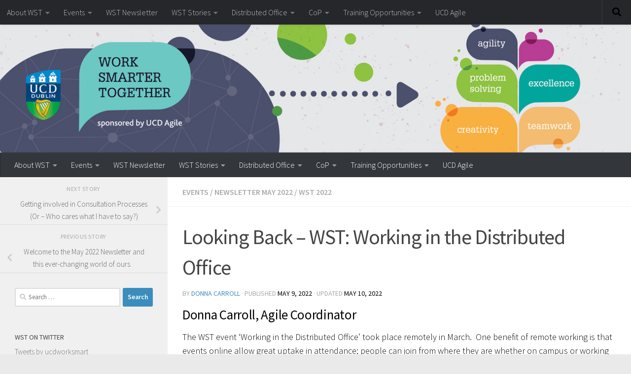

--- FILE ---
content_type: text/html; charset=UTF-8
request_url: http://worksmartertogether.ucd.ie/looking-back-wst-working-in-the-distributed-office/
body_size: 105465
content:
<!DOCTYPE html>
<html class="no-js" lang="en-GB">
<head>
  <meta charset="UTF-8">
  <meta name="viewport" content="width=device-width, initial-scale=1.0">
  <link rel="profile" href="https://gmpg.org/xfn/11" />
  <link rel="pingback" href="http://worksmartertogether.ucd.ie/xmlrpc.php">

  <title>Looking Back &#8211; WST: Working in the Distributed Office &#8211; Work Smarter Together</title>
<meta name='robots' content='max-image-preview:large' />
<script>document.documentElement.className = document.documentElement.className.replace("no-js","js");</script>
<link rel="alternate" type="application/rss+xml" title="Work Smarter Together &raquo; Feed" href="http://worksmartertogether.ucd.ie/feed/" />
<link id="hu-user-gfont" href="//fonts.googleapis.com/css?family=Source+Sans+Pro:400,300italic,300,400italic,600&subset=latin,latin-ext" rel="stylesheet" type="text/css"><link rel="alternate" title="oEmbed (JSON)" type="application/json+oembed" href="http://worksmartertogether.ucd.ie/wp-json/oembed/1.0/embed?url=http%3A%2F%2Fworksmartertogether.ucd.ie%2Flooking-back-wst-working-in-the-distributed-office%2F" />
<link rel="alternate" title="oEmbed (XML)" type="text/xml+oembed" href="http://worksmartertogether.ucd.ie/wp-json/oembed/1.0/embed?url=http%3A%2F%2Fworksmartertogether.ucd.ie%2Flooking-back-wst-working-in-the-distributed-office%2F&#038;format=xml" />
<style id='wp-img-auto-sizes-contain-inline-css'>
img:is([sizes=auto i],[sizes^="auto," i]){contain-intrinsic-size:3000px 1500px}
/*# sourceURL=wp-img-auto-sizes-contain-inline-css */
</style>
<link rel='stylesheet' id='validate-engine-css-css' href='http://worksmartertogether.ucd.ie/wp-content/plugins/wysija-newsletters/css/validationEngine.jquery.css?ver=2.22' media='all' />
<style id='wp-emoji-styles-inline-css'>

	img.wp-smiley, img.emoji {
		display: inline !important;
		border: none !important;
		box-shadow: none !important;
		height: 1em !important;
		width: 1em !important;
		margin: 0 0.07em !important;
		vertical-align: -0.1em !important;
		background: none !important;
		padding: 0 !important;
	}
/*# sourceURL=wp-emoji-styles-inline-css */
</style>
<link rel='stylesheet' id='wp-block-library-css' href='http://worksmartertogether.ucd.ie/wp-includes/css/dist/block-library/style.min.css?ver=6.9' media='all' />
<style id='global-styles-inline-css'>
:root{--wp--preset--aspect-ratio--square: 1;--wp--preset--aspect-ratio--4-3: 4/3;--wp--preset--aspect-ratio--3-4: 3/4;--wp--preset--aspect-ratio--3-2: 3/2;--wp--preset--aspect-ratio--2-3: 2/3;--wp--preset--aspect-ratio--16-9: 16/9;--wp--preset--aspect-ratio--9-16: 9/16;--wp--preset--color--black: #000000;--wp--preset--color--cyan-bluish-gray: #abb8c3;--wp--preset--color--white: #ffffff;--wp--preset--color--pale-pink: #f78da7;--wp--preset--color--vivid-red: #cf2e2e;--wp--preset--color--luminous-vivid-orange: #ff6900;--wp--preset--color--luminous-vivid-amber: #fcb900;--wp--preset--color--light-green-cyan: #7bdcb5;--wp--preset--color--vivid-green-cyan: #00d084;--wp--preset--color--pale-cyan-blue: #8ed1fc;--wp--preset--color--vivid-cyan-blue: #0693e3;--wp--preset--color--vivid-purple: #9b51e0;--wp--preset--gradient--vivid-cyan-blue-to-vivid-purple: linear-gradient(135deg,rgb(6,147,227) 0%,rgb(155,81,224) 100%);--wp--preset--gradient--light-green-cyan-to-vivid-green-cyan: linear-gradient(135deg,rgb(122,220,180) 0%,rgb(0,208,130) 100%);--wp--preset--gradient--luminous-vivid-amber-to-luminous-vivid-orange: linear-gradient(135deg,rgb(252,185,0) 0%,rgb(255,105,0) 100%);--wp--preset--gradient--luminous-vivid-orange-to-vivid-red: linear-gradient(135deg,rgb(255,105,0) 0%,rgb(207,46,46) 100%);--wp--preset--gradient--very-light-gray-to-cyan-bluish-gray: linear-gradient(135deg,rgb(238,238,238) 0%,rgb(169,184,195) 100%);--wp--preset--gradient--cool-to-warm-spectrum: linear-gradient(135deg,rgb(74,234,220) 0%,rgb(151,120,209) 20%,rgb(207,42,186) 40%,rgb(238,44,130) 60%,rgb(251,105,98) 80%,rgb(254,248,76) 100%);--wp--preset--gradient--blush-light-purple: linear-gradient(135deg,rgb(255,206,236) 0%,rgb(152,150,240) 100%);--wp--preset--gradient--blush-bordeaux: linear-gradient(135deg,rgb(254,205,165) 0%,rgb(254,45,45) 50%,rgb(107,0,62) 100%);--wp--preset--gradient--luminous-dusk: linear-gradient(135deg,rgb(255,203,112) 0%,rgb(199,81,192) 50%,rgb(65,88,208) 100%);--wp--preset--gradient--pale-ocean: linear-gradient(135deg,rgb(255,245,203) 0%,rgb(182,227,212) 50%,rgb(51,167,181) 100%);--wp--preset--gradient--electric-grass: linear-gradient(135deg,rgb(202,248,128) 0%,rgb(113,206,126) 100%);--wp--preset--gradient--midnight: linear-gradient(135deg,rgb(2,3,129) 0%,rgb(40,116,252) 100%);--wp--preset--font-size--small: 13px;--wp--preset--font-size--medium: 20px;--wp--preset--font-size--large: 36px;--wp--preset--font-size--x-large: 42px;--wp--preset--spacing--20: 0.44rem;--wp--preset--spacing--30: 0.67rem;--wp--preset--spacing--40: 1rem;--wp--preset--spacing--50: 1.5rem;--wp--preset--spacing--60: 2.25rem;--wp--preset--spacing--70: 3.38rem;--wp--preset--spacing--80: 5.06rem;--wp--preset--shadow--natural: 6px 6px 9px rgba(0, 0, 0, 0.2);--wp--preset--shadow--deep: 12px 12px 50px rgba(0, 0, 0, 0.4);--wp--preset--shadow--sharp: 6px 6px 0px rgba(0, 0, 0, 0.2);--wp--preset--shadow--outlined: 6px 6px 0px -3px rgb(255, 255, 255), 6px 6px rgb(0, 0, 0);--wp--preset--shadow--crisp: 6px 6px 0px rgb(0, 0, 0);}:where(.is-layout-flex){gap: 0.5em;}:where(.is-layout-grid){gap: 0.5em;}body .is-layout-flex{display: flex;}.is-layout-flex{flex-wrap: wrap;align-items: center;}.is-layout-flex > :is(*, div){margin: 0;}body .is-layout-grid{display: grid;}.is-layout-grid > :is(*, div){margin: 0;}:where(.wp-block-columns.is-layout-flex){gap: 2em;}:where(.wp-block-columns.is-layout-grid){gap: 2em;}:where(.wp-block-post-template.is-layout-flex){gap: 1.25em;}:where(.wp-block-post-template.is-layout-grid){gap: 1.25em;}.has-black-color{color: var(--wp--preset--color--black) !important;}.has-cyan-bluish-gray-color{color: var(--wp--preset--color--cyan-bluish-gray) !important;}.has-white-color{color: var(--wp--preset--color--white) !important;}.has-pale-pink-color{color: var(--wp--preset--color--pale-pink) !important;}.has-vivid-red-color{color: var(--wp--preset--color--vivid-red) !important;}.has-luminous-vivid-orange-color{color: var(--wp--preset--color--luminous-vivid-orange) !important;}.has-luminous-vivid-amber-color{color: var(--wp--preset--color--luminous-vivid-amber) !important;}.has-light-green-cyan-color{color: var(--wp--preset--color--light-green-cyan) !important;}.has-vivid-green-cyan-color{color: var(--wp--preset--color--vivid-green-cyan) !important;}.has-pale-cyan-blue-color{color: var(--wp--preset--color--pale-cyan-blue) !important;}.has-vivid-cyan-blue-color{color: var(--wp--preset--color--vivid-cyan-blue) !important;}.has-vivid-purple-color{color: var(--wp--preset--color--vivid-purple) !important;}.has-black-background-color{background-color: var(--wp--preset--color--black) !important;}.has-cyan-bluish-gray-background-color{background-color: var(--wp--preset--color--cyan-bluish-gray) !important;}.has-white-background-color{background-color: var(--wp--preset--color--white) !important;}.has-pale-pink-background-color{background-color: var(--wp--preset--color--pale-pink) !important;}.has-vivid-red-background-color{background-color: var(--wp--preset--color--vivid-red) !important;}.has-luminous-vivid-orange-background-color{background-color: var(--wp--preset--color--luminous-vivid-orange) !important;}.has-luminous-vivid-amber-background-color{background-color: var(--wp--preset--color--luminous-vivid-amber) !important;}.has-light-green-cyan-background-color{background-color: var(--wp--preset--color--light-green-cyan) !important;}.has-vivid-green-cyan-background-color{background-color: var(--wp--preset--color--vivid-green-cyan) !important;}.has-pale-cyan-blue-background-color{background-color: var(--wp--preset--color--pale-cyan-blue) !important;}.has-vivid-cyan-blue-background-color{background-color: var(--wp--preset--color--vivid-cyan-blue) !important;}.has-vivid-purple-background-color{background-color: var(--wp--preset--color--vivid-purple) !important;}.has-black-border-color{border-color: var(--wp--preset--color--black) !important;}.has-cyan-bluish-gray-border-color{border-color: var(--wp--preset--color--cyan-bluish-gray) !important;}.has-white-border-color{border-color: var(--wp--preset--color--white) !important;}.has-pale-pink-border-color{border-color: var(--wp--preset--color--pale-pink) !important;}.has-vivid-red-border-color{border-color: var(--wp--preset--color--vivid-red) !important;}.has-luminous-vivid-orange-border-color{border-color: var(--wp--preset--color--luminous-vivid-orange) !important;}.has-luminous-vivid-amber-border-color{border-color: var(--wp--preset--color--luminous-vivid-amber) !important;}.has-light-green-cyan-border-color{border-color: var(--wp--preset--color--light-green-cyan) !important;}.has-vivid-green-cyan-border-color{border-color: var(--wp--preset--color--vivid-green-cyan) !important;}.has-pale-cyan-blue-border-color{border-color: var(--wp--preset--color--pale-cyan-blue) !important;}.has-vivid-cyan-blue-border-color{border-color: var(--wp--preset--color--vivid-cyan-blue) !important;}.has-vivid-purple-border-color{border-color: var(--wp--preset--color--vivid-purple) !important;}.has-vivid-cyan-blue-to-vivid-purple-gradient-background{background: var(--wp--preset--gradient--vivid-cyan-blue-to-vivid-purple) !important;}.has-light-green-cyan-to-vivid-green-cyan-gradient-background{background: var(--wp--preset--gradient--light-green-cyan-to-vivid-green-cyan) !important;}.has-luminous-vivid-amber-to-luminous-vivid-orange-gradient-background{background: var(--wp--preset--gradient--luminous-vivid-amber-to-luminous-vivid-orange) !important;}.has-luminous-vivid-orange-to-vivid-red-gradient-background{background: var(--wp--preset--gradient--luminous-vivid-orange-to-vivid-red) !important;}.has-very-light-gray-to-cyan-bluish-gray-gradient-background{background: var(--wp--preset--gradient--very-light-gray-to-cyan-bluish-gray) !important;}.has-cool-to-warm-spectrum-gradient-background{background: var(--wp--preset--gradient--cool-to-warm-spectrum) !important;}.has-blush-light-purple-gradient-background{background: var(--wp--preset--gradient--blush-light-purple) !important;}.has-blush-bordeaux-gradient-background{background: var(--wp--preset--gradient--blush-bordeaux) !important;}.has-luminous-dusk-gradient-background{background: var(--wp--preset--gradient--luminous-dusk) !important;}.has-pale-ocean-gradient-background{background: var(--wp--preset--gradient--pale-ocean) !important;}.has-electric-grass-gradient-background{background: var(--wp--preset--gradient--electric-grass) !important;}.has-midnight-gradient-background{background: var(--wp--preset--gradient--midnight) !important;}.has-small-font-size{font-size: var(--wp--preset--font-size--small) !important;}.has-medium-font-size{font-size: var(--wp--preset--font-size--medium) !important;}.has-large-font-size{font-size: var(--wp--preset--font-size--large) !important;}.has-x-large-font-size{font-size: var(--wp--preset--font-size--x-large) !important;}
/*# sourceURL=global-styles-inline-css */
</style>

<style id='classic-theme-styles-inline-css'>
/*! This file is auto-generated */
.wp-block-button__link{color:#fff;background-color:#32373c;border-radius:9999px;box-shadow:none;text-decoration:none;padding:calc(.667em + 2px) calc(1.333em + 2px);font-size:1.125em}.wp-block-file__button{background:#32373c;color:#fff;text-decoration:none}
/*# sourceURL=/wp-includes/css/classic-themes.min.css */
</style>
<link rel='stylesheet' id='rt-fontawsome-css' href='http://worksmartertogether.ucd.ie/wp-content/plugins/the-post-grid/assets/vendor/font-awesome/css/font-awesome.min.css?ver=7.7.7' media='all' />
<link rel='stylesheet' id='rt-tpg-css' href='http://worksmartertogether.ucd.ie/wp-content/plugins/the-post-grid/assets/css/thepostgrid.min.css?ver=7.7.7' media='all' />
<link rel='stylesheet' id='hueman-main-style-css' href='http://worksmartertogether.ucd.ie/wp-content/themes/hueman/assets/front/css/main.min.css?ver=3.7.25' media='all' />
<style id='hueman-main-style-inline-css'>
body { font-family:'Source Sans Pro', Arial, sans-serif;font-size:1.00rem }@media only screen and (min-width: 720px) {
        .nav > li { font-size:1.00rem; }
      }::selection { background-color: #3b8dbd; }
::-moz-selection { background-color: #3b8dbd; }a,a>span.hu-external::after,.themeform label .required,#flexslider-featured .flex-direction-nav .flex-next:hover,#flexslider-featured .flex-direction-nav .flex-prev:hover,.post-hover:hover .post-title a,.post-title a:hover,.sidebar.s1 .post-nav li a:hover i,.content .post-nav li a:hover i,.post-related a:hover,.sidebar.s1 .widget_rss ul li a,#footer .widget_rss ul li a,.sidebar.s1 .widget_calendar a,#footer .widget_calendar a,.sidebar.s1 .alx-tab .tab-item-category a,.sidebar.s1 .alx-posts .post-item-category a,.sidebar.s1 .alx-tab li:hover .tab-item-title a,.sidebar.s1 .alx-tab li:hover .tab-item-comment a,.sidebar.s1 .alx-posts li:hover .post-item-title a,#footer .alx-tab .tab-item-category a,#footer .alx-posts .post-item-category a,#footer .alx-tab li:hover .tab-item-title a,#footer .alx-tab li:hover .tab-item-comment a,#footer .alx-posts li:hover .post-item-title a,.comment-tabs li.active a,.comment-awaiting-moderation,.child-menu a:hover,.child-menu .current_page_item > a,.wp-pagenavi a{ color: #3b8dbd; }input[type="submit"],.themeform button[type="submit"],.sidebar.s1 .sidebar-top,.sidebar.s1 .sidebar-toggle,#flexslider-featured .flex-control-nav li a.flex-active,.post-tags a:hover,.sidebar.s1 .widget_calendar caption,#footer .widget_calendar caption,.author-bio .bio-avatar:after,.commentlist li.bypostauthor > .comment-body:after,.commentlist li.comment-author-admin > .comment-body:after{ background-color: #3b8dbd; }.post-format .format-container { border-color: #3b8dbd; }.sidebar.s1 .alx-tabs-nav li.active a,#footer .alx-tabs-nav li.active a,.comment-tabs li.active a,.wp-pagenavi a:hover,.wp-pagenavi a:active,.wp-pagenavi span.current{ border-bottom-color: #3b8dbd!important; }.sidebar.s2 .post-nav li a:hover i,
.sidebar.s2 .widget_rss ul li a,
.sidebar.s2 .widget_calendar a,
.sidebar.s2 .alx-tab .tab-item-category a,
.sidebar.s2 .alx-posts .post-item-category a,
.sidebar.s2 .alx-tab li:hover .tab-item-title a,
.sidebar.s2 .alx-tab li:hover .tab-item-comment a,
.sidebar.s2 .alx-posts li:hover .post-item-title a { color: #82b965; }
.sidebar.s2 .sidebar-top,.sidebar.s2 .sidebar-toggle,.post-comments,.jp-play-bar,.jp-volume-bar-value,.sidebar.s2 .widget_calendar caption{ background-color: #82b965; }.sidebar.s2 .alx-tabs-nav li.active a { border-bottom-color: #82b965; }
.post-comments::before { border-right-color: #82b965; }
      .search-expand,
              #nav-topbar.nav-container { background-color: #26272b}@media only screen and (min-width: 720px) {
                #nav-topbar .nav ul { background-color: #26272b; }
              }.is-scrolled #header .nav-container.desktop-sticky,
              .is-scrolled #header .search-expand { background-color: #26272b; background-color: rgba(38,39,43,0.90) }.is-scrolled .topbar-transparent #nav-topbar.desktop-sticky .nav ul { background-color: #26272b; background-color: rgba(38,39,43,0.95) }#header { background-color: #eaeaea; }
@media only screen and (min-width: 720px) {
  #nav-header .nav ul { background-color: #eaeaea; }
}
        #header #nav-mobile { background-color: #33363b; }.is-scrolled #header #nav-mobile { background-color: #33363b; background-color: rgba(51,54,59,0.90) }#nav-header.nav-container, #main-header-search .search-expand { background-color: #33363b; }
@media only screen and (min-width: 720px) {
  #nav-header .nav ul { background-color: #33363b; }
}
        img { -webkit-border-radius: 5px; border-radius: 5px; }body { background-color: #eaeaea; }
/*# sourceURL=hueman-main-style-inline-css */
</style>
<link rel='stylesheet' id='theme-stylesheet-css' href='http://worksmartertogether.ucd.ie/wp-content/themes/being-hueman/style.css?ver=1.0.0' media='all' />
<link rel='stylesheet' id='hueman-font-awesome-css' href='http://worksmartertogether.ucd.ie/wp-content/themes/hueman/assets/front/css/font-awesome.min.css?ver=3.7.25' media='all' />
<link rel='stylesheet' id='__EPYT__style-css' href='http://worksmartertogether.ucd.ie/wp-content/plugins/youtube-embed-plus/styles/ytprefs.min.css?ver=14.2.1.2' media='all' />
<style id='__EPYT__style-inline-css'>

                .epyt-gallery-thumb {
                        width: 33.333%;
                }
                
/*# sourceURL=__EPYT__style-inline-css */
</style>
<script id="nb-jquery" src="http://worksmartertogether.ucd.ie/wp-includes/js/jquery/jquery.min.js?ver=3.7.1" id="jquery-core-js"></script>
<script src="http://worksmartertogether.ucd.ie/wp-includes/js/jquery/jquery-migrate.min.js?ver=3.4.1" id="jquery-migrate-js"></script>
<script id="__ytprefs__-js-extra">
var _EPYT_ = {"ajaxurl":"http://worksmartertogether.ucd.ie/wp-admin/admin-ajax.php","security":"640f88e462","gallery_scrolloffset":"20","eppathtoscripts":"http://worksmartertogether.ucd.ie/wp-content/plugins/youtube-embed-plus/scripts/","eppath":"http://worksmartertogether.ucd.ie/wp-content/plugins/youtube-embed-plus/","epresponsiveselector":"[\"iframe.__youtube_prefs__\",\"iframe[src*='youtube.com']\",\"iframe[src*='youtube-nocookie.com']\",\"iframe[data-ep-src*='youtube.com']\",\"iframe[data-ep-src*='youtube-nocookie.com']\",\"iframe[data-ep-gallerysrc*='youtube.com']\"]","epdovol":"1","version":"14.2.1.2","evselector":"iframe.__youtube_prefs__[src], iframe[src*=\"youtube.com/embed/\"], iframe[src*=\"youtube-nocookie.com/embed/\"]","ajax_compat":"","maxres_facade":"eager","ytapi_load":"light","pause_others":"","stopMobileBuffer":"1","facade_mode":"","not_live_on_channel":"","vi_active":"","vi_js_posttypes":[]};
//# sourceURL=__ytprefs__-js-extra
</script>
<script src="http://worksmartertogether.ucd.ie/wp-content/plugins/youtube-embed-plus/scripts/ytprefs.min.js?ver=14.2.1.2" id="__ytprefs__-js"></script>
<link rel="https://api.w.org/" href="http://worksmartertogether.ucd.ie/wp-json/" /><link rel="alternate" title="JSON" type="application/json" href="http://worksmartertogether.ucd.ie/wp-json/wp/v2/posts/6959" /><link rel="EditURI" type="application/rsd+xml" title="RSD" href="http://worksmartertogether.ucd.ie/xmlrpc.php?rsd" />
<meta name="generator" content="WordPress 6.9" />
<link rel="canonical" href="http://worksmartertogether.ucd.ie/looking-back-wst-working-in-the-distributed-office/" />
<link rel='shortlink' href='http://worksmartertogether.ucd.ie/?p=6959' />

		<script>

			jQuery(window).on('elementor/frontend/init', function () {
				var previewIframe = jQuery('#elementor-preview-iframe').get(0);

				// Attach a load event listener to the preview iframe
				jQuery(previewIframe).on('load', function () {
					var tpg_selector = tpg_str_rev("nottub-tropmi-gpttr nottub-aera-noitces-dda-rotnemele");

					var logo = "http://worksmartertogether.ucd.ie/wp-content/plugins/the-post-grid";
					var log_path = "/assets/images/icon-40x40.svg"; //tpg_str_rev("gvs.04x04-noci/segami/stessa/");

					jQuery('<div class="' + tpg_selector + '" style="vertical-align: bottom;margin-left: 5px;"><img src="' + logo + log_path + '" alt="TPG"/></div>').insertBefore(".elementor-add-section-drag-title");
				});

			});
		</script>
		<style>
			:root {
				--tpg-primary-color: #0d6efd;
				--tpg-secondary-color: #0654c4;
				--tpg-primary-light: #c4d0ff
			}

					</style>

		    <link rel="preload" as="font" type="font/woff2" href="http://worksmartertogether.ucd.ie/wp-content/themes/hueman/assets/front/webfonts/fa-brands-400.woff2?v=5.15.2" crossorigin="anonymous"/>
    <link rel="preload" as="font" type="font/woff2" href="http://worksmartertogether.ucd.ie/wp-content/themes/hueman/assets/front/webfonts/fa-regular-400.woff2?v=5.15.2" crossorigin="anonymous"/>
    <link rel="preload" as="font" type="font/woff2" href="http://worksmartertogether.ucd.ie/wp-content/themes/hueman/assets/front/webfonts/fa-solid-900.woff2?v=5.15.2" crossorigin="anonymous"/>
  <!--[if lt IE 9]>
<script src="http://worksmartertogether.ucd.ie/wp-content/themes/hueman/assets/front/js/ie/html5shiv-printshiv.min.js"></script>
<script src="http://worksmartertogether.ucd.ie/wp-content/themes/hueman/assets/front/js/ie/selectivizr.js"></script>
<![endif]-->
<link rel="icon" href="http://worksmartertogether.ucd.ie/wp-content/uploads/2016/08/cropped-11438A-Web-Banner-for-WST-notext-e1479721994338-150x150.jpg" sizes="32x32" />
<link rel="icon" href="http://worksmartertogether.ucd.ie/wp-content/uploads/2016/08/cropped-11438A-Web-Banner-for-WST-notext-e1479721994338-300x300.jpg" sizes="192x192" />
<link rel="apple-touch-icon" href="http://worksmartertogether.ucd.ie/wp-content/uploads/2016/08/cropped-11438A-Web-Banner-for-WST-notext-e1479721994338-300x300.jpg" />
<meta name="msapplication-TileImage" content="http://worksmartertogether.ucd.ie/wp-content/uploads/2016/08/cropped-11438A-Web-Banner-for-WST-notext-e1479721994338-300x300.jpg" />
		<style id="wp-custom-css">
			/*
You can add your own CSS here.

Click the help icon above to learn more.

Use this field to test small chunks of CSS code. For important CSS customisations, it is recommended to modify the style.css file of a child theme.
http//codex.wordpress.org/Child_Themes
*/
.wp-caption {
    background: #fff;
    border: 1px solid #d8d8d8;
    max-width: 96%; /* Image does not overflow the content area */
    padding: 5px 8px 10px;
   
}
.wp-caption p.wp-caption-text {

color :#030303;
 text-align: justify;
}
		</style>
		</head>

<body class="nb-3-3-4 nimble-no-local-data-skp__post_post_6959 nimble-no-group-site-tmpl-skp__all_post wp-singular post-template-default single single-post postid-6959 single-format-standard wp-custom-logo wp-embed-responsive wp-theme-hueman wp-child-theme-being-hueman sek-hide-rc-badge rttpg rttpg-7.7.7 radius-frontend rttpg-body-wrap rttpg-flaticon col-2cr boxed topbar-enabled header-desktop-sticky header-mobile-sticky hueman-3-7-25-with-child-theme chrome">
<div id="wrapper">
  <a class="screen-reader-text skip-link" href="#content">Skip to content</a>
  
  <header id="header" class="main-menu-mobile-on one-mobile-menu main_menu header-ads-desktop  topbar-transparent has-header-img">
        <nav class="nav-container group mobile-menu mobile-sticky " id="nav-mobile" data-menu-id="header-1">
  <div class="mobile-title-logo-in-header"><p class="site-title">                  <a class="custom-logo-link" href="http://worksmartertogether.ucd.ie/" rel="home" title="Work Smarter Together | Home page">Work Smarter Together</a>                </p></div>
        
                    <!-- <div class="ham__navbar-toggler collapsed" aria-expanded="false">
          <div class="ham__navbar-span-wrapper">
            <span class="ham-toggler-menu__span"></span>
          </div>
        </div> -->
        <button class="ham__navbar-toggler-two collapsed" title="Menu" aria-expanded="false">
          <span class="ham__navbar-span-wrapper">
            <span class="line line-1"></span>
            <span class="line line-2"></span>
            <span class="line line-3"></span>
          </span>
        </button>
            
      <div class="nav-text"></div>
      <div class="nav-wrap container">
                  <ul class="nav container-inner group mobile-search">
                            <li>
                  <form role="search" method="get" class="search-form" action="http://worksmartertogether.ucd.ie/">
				<label>
					<span class="screen-reader-text">Search for:</span>
					<input type="search" class="search-field" placeholder="Search &hellip;" value="" name="s" />
				</label>
				<input type="submit" class="search-submit" value="Search" />
			</form>                </li>
                      </ul>
                <ul id="menu-main-menu" class="nav container-inner group"><li id="menu-item-29" class="menu-item menu-item-type-post_type menu-item-object-page menu-item-has-children menu-item-29"><a href="http://worksmartertogether.ucd.ie/about/">About WST</a>
<ul class="sub-menu">
	<li id="menu-item-35" class="menu-item menu-item-type-post_type menu-item-object-page menu-item-35"><a href="http://worksmartertogether.ucd.ie/about/the-history-of-wst/">The History of WST</a></li>
	<li id="menu-item-36" class="menu-item menu-item-type-post_type menu-item-object-page menu-item-36"><a href="http://worksmartertogether.ucd.ie/about/wst-ucd-agile/">WST and UCD Agile</a></li>
	<li id="menu-item-5934" class="menu-item menu-item-type-custom menu-item-object-custom menu-item-5934"><a href="https://currents.google.com/u/0/communities/112346690950615669233">WST on Google Currents</a></li>
</ul>
</li>
<li id="menu-item-6873" class="menu-item menu-item-type-post_type menu-item-object-page menu-item-has-children menu-item-6873"><a href="http://worksmartertogether.ucd.ie/events/">Events</a>
<ul class="sub-menu">
	<li id="menu-item-33" class="menu-item menu-item-type-taxonomy menu-item-object-category current-post-ancestor current-menu-parent current-post-parent menu-item-33"><a href="http://worksmartertogether.ucd.ie/category/events/">Recent Event Posts</a></li>
	<li id="menu-item-8692" class="menu-item menu-item-type-post_type menu-item-object-page menu-item-8692"><a href="http://worksmartertogether.ucd.ie/wst-2023-events/">WST 2023 Events</a></li>
	<li id="menu-item-8704" class="menu-item menu-item-type-post_type menu-item-object-post menu-item-8704"><a href="http://worksmartertogether.ucd.ie/wst-2022-events-archive/">WST 2022 Events</a></li>
	<li id="menu-item-8720" class="menu-item menu-item-type-post_type menu-item-object-page menu-item-8720"><a href="http://worksmartertogether.ucd.ie/8714-2/">WST 2021 Events Archive</a></li>
	<li id="menu-item-5846" class="menu-item menu-item-type-post_type menu-item-object-page menu-item-5846"><a href="http://worksmartertogether.ucd.ie/wst-october-2020/">WST October 2020</a></li>
	<li id="menu-item-2550" class="menu-item menu-item-type-post_type menu-item-object-page menu-item-has-children menu-item-2550"><a href="http://worksmartertogether.ucd.ie/work-smarter-together-2019/">Work Smarter Together 2019</a>
	<ul class="sub-menu">
		<li id="menu-item-3257" class="menu-item menu-item-type-post_type menu-item-object-page menu-item-3257"><a href="http://worksmartertogether.ucd.ie/work-smarter-together-2019/wst-2019-memory-wall/">WST 2019 – Memory Wall</a></li>
		<li id="menu-item-3252" class="menu-item menu-item-type-post_type menu-item-object-page menu-item-3252"><a href="http://worksmartertogether.ucd.ie/work-smarter-together-2019/wst-2019-gallery/">WST 2019 – The Gallery</a></li>
		<li id="menu-item-2881" class="menu-item menu-item-type-post_type menu-item-object-page menu-item-2881"><a href="http://worksmartertogether.ucd.ie/work-smarter-together-2019/wst-2019-the-poster-gallery/">WST 2019 – The Poster Gallery</a></li>
		<li id="menu-item-2616" class="menu-item menu-item-type-post_type menu-item-object-page menu-item-has-children menu-item-2616"><a href="http://worksmartertogether.ucd.ie/work-smarter-together-2019/wst-2019-main-event-programme/">WST 2019 Main Event Programme</a>
		<ul class="sub-menu">
			<li id="menu-item-2615" class="menu-item menu-item-type-post_type menu-item-object-page menu-item-2615"><a href="http://worksmartertogether.ucd.ie/work-smarter-together-2019/wst-2019-main-event-programme/wst-2019s-two-guest-speakers/">WST 2019’s Two Guest Speakers</a></li>
			<li id="menu-item-2618" class="menu-item menu-item-type-post_type menu-item-object-page menu-item-2618"><a href="http://worksmartertogether.ucd.ie/work-smarter-together-2019/wst-2019-main-event-programme/wst-2019-morning-session-details/">WST 2019 Morning Session Details</a></li>
			<li id="menu-item-2617" class="menu-item menu-item-type-post_type menu-item-object-page menu-item-2617"><a href="http://worksmartertogether.ucd.ie/work-smarter-together-2019/wst-2019-main-event-programme/wst-2019-afternoon-session-details/">WST 2019 Afternoon Session Details</a></li>
			<li id="menu-item-2803" class="menu-item menu-item-type-post_type menu-item-object-page menu-item-2803"><a href="http://worksmartertogether.ucd.ie/work-smarter-together-2019/wst-2019-main-event-programme/wst-2019-speaker-biographies-and-presentations/">WST 2019 Speaker Biographies and Presentations</a></li>
		</ul>
</li>
		<li id="menu-item-2625" class="menu-item menu-item-type-post_type menu-item-object-page menu-item-has-children menu-item-2625"><a href="http://worksmartertogether.ucd.ie/work-smarter-together-2019/wst-2019-pre-event-programme/">WST 2019 Pre-Event Programme</a>
		<ul class="sub-menu">
			<li id="menu-item-2626" class="menu-item menu-item-type-post_type menu-item-object-page menu-item-2626"><a href="http://worksmartertogether.ucd.ie/work-smarter-together-2019/wst-2019-pre-event-programme/wst-2019-pre-event-workshop-details/">WST 2019 Pre-event workshop details</a></li>
		</ul>
</li>
	</ul>
</li>
	<li id="menu-item-293" class="menu-item menu-item-type-post_type menu-item-object-page menu-item-has-children menu-item-293"><a href="http://worksmartertogether.ucd.ie/wst-2017-programme/">Work Smarter Together 2017</a>
	<ul class="sub-menu">
		<li id="menu-item-1140" class="menu-item menu-item-type-post_type menu-item-object-page menu-item-1140"><a href="http://worksmartertogether.ucd.ie/wst-2017-programme/wst-2017-memory-wall/">WST 2017 – Memory wall</a></li>
		<li id="menu-item-876" class="menu-item menu-item-type-post_type menu-item-object-page menu-item-876"><a href="http://worksmartertogether.ucd.ie/wst-2017-programme/wst-2017-gallery/">WST 2017 Gallery</a></li>
		<li id="menu-item-295" class="menu-item menu-item-type-post_type menu-item-object-page menu-item-has-children menu-item-295"><a href="http://worksmartertogether.ucd.ie/wst-2017-programme/schedule/">WST main event programme</a>
		<ul class="sub-menu">
			<li id="menu-item-437" class="menu-item menu-item-type-post_type menu-item-object-page menu-item-437"><a href="http://worksmartertogether.ucd.ie/wst-2017-programme/schedule/plenary-session-details/">Plenary session details</a></li>
			<li id="menu-item-320" class="menu-item menu-item-type-post_type menu-item-object-page menu-item-320"><a href="http://worksmartertogether.ucd.ie/wst-2017-programme/schedule/parallel-sessions/">Morning parallel session details</a></li>
			<li id="menu-item-319" class="menu-item menu-item-type-post_type menu-item-object-page menu-item-319"><a href="http://worksmartertogether.ucd.ie/wst-2017-programme/schedule/parallel-sessions-b/">Afternoon parallel session details</a></li>
			<li id="menu-item-723" class="menu-item menu-item-type-post_type menu-item-object-page menu-item-723"><a href="http://worksmartertogether.ucd.ie/speakers/">Speakers</a></li>
		</ul>
</li>
		<li id="menu-item-294" class="menu-item menu-item-type-post_type menu-item-object-page menu-item-has-children menu-item-294"><a href="http://worksmartertogether.ucd.ie/wst-2017-programme/pre-event-workshops/">WST pre-event programme</a>
		<ul class="sub-menu">
			<li id="menu-item-301" class="menu-item menu-item-type-post_type menu-item-object-page menu-item-301"><a href="http://worksmartertogether.ucd.ie/wst-2017-programme/pre-event-workshops/parallel-workshops/">Pre-event workshop details</a></li>
		</ul>
</li>
	</ul>
</li>
</ul>
</li>
<li id="menu-item-1861" class="menu-item menu-item-type-post_type menu-item-object-page menu-item-1861"><a href="http://worksmartertogether.ucd.ie/wst-newsletter/">WST Newsletter</a></li>
<li id="menu-item-7110" class="menu-item menu-item-type-post_type menu-item-object-page menu-item-has-children menu-item-7110"><a href="http://worksmartertogether.ucd.ie/wst-stories/">WST Stories</a>
<ul class="sub-menu">
	<li id="menu-item-8309" class="menu-item menu-item-type-post_type menu-item-object-post menu-item-8309"><a href="http://worksmartertogether.ucd.ie/a-day-in-the-life/">A Day in the Life</a></li>
	<li id="menu-item-8560" class="menu-item menu-item-type-post_type menu-item-object-post menu-item-has-children menu-item-8560"><a href="http://worksmartertogether.ucd.ie/perspectives/">Perspectives</a>
	<ul class="sub-menu">
		<li id="menu-item-8558" class="menu-item menu-item-type-post_type menu-item-object-post menu-item-8558"><a href="http://worksmartertogether.ucd.ie/time-perception-and-combating-cognitive-overload-with-david-delaney/">Time perception and combating cognitive overload with David Delaney</a></li>
		<li id="menu-item-8561" class="menu-item menu-item-type-post_type menu-item-object-post menu-item-8561"><a href="http://worksmartertogether.ucd.ie/time-for-work/">Time for Work</a></li>
	</ul>
</li>
	<li id="menu-item-28" class="menu-item menu-item-type-taxonomy menu-item-object-category menu-item-28"><a href="http://worksmartertogether.ucd.ie/category/how-to-story/">How To Stories</a></li>
	<li id="menu-item-27" class="menu-item menu-item-type-taxonomy menu-item-object-category menu-item-27"><a href="http://worksmartertogether.ucd.ie/category/project-story/">Project Stories</a></li>
	<li id="menu-item-4048" class="menu-item menu-item-type-post_type menu-item-object-page menu-item-has-children menu-item-4048"><a href="http://worksmartertogether.ucd.ie/smart-card/">Smart Cards</a>
	<ul class="sub-menu">
		<li id="menu-item-4167" class="menu-item menu-item-type-post_type menu-item-object-page menu-item-4167"><a href="http://worksmartertogether.ucd.ie/ucd-smart-cards-gallery/">Smart Cards Gallery</a></li>
	</ul>
</li>
</ul>
</li>
<li id="menu-item-4863" class="menu-item menu-item-type-taxonomy menu-item-object-category menu-item-has-children menu-item-4863"><a href="http://worksmartertogether.ucd.ie/category/how-to-story/distributed-office/">Distributed Office</a>
<ul class="sub-menu">
	<li id="menu-item-6034" class="menu-item menu-item-type-post_type menu-item-object-page menu-item-6034"><a href="http://worksmartertogether.ucd.ie/distributed-office-do-training-sessions/">Distributed Office: ‘DO’ Training</a></li>
	<li id="menu-item-6644" class="menu-item menu-item-type-post_type menu-item-object-page menu-item-6644"><a href="http://worksmartertogether.ucd.ie/do-lean/">Distributed Office: DO: Lean</a></li>
</ul>
</li>
<li id="menu-item-3767" class="menu-item menu-item-type-post_type menu-item-object-page menu-item-has-children menu-item-3767"><a href="http://worksmartertogether.ucd.ie/communities-of-practice-everything-you-need-to-know/">CoP</a>
<ul class="sub-menu">
	<li id="menu-item-1832" class="menu-item menu-item-type-taxonomy menu-item-object-category menu-item-1832"><a href="http://worksmartertogether.ucd.ie/category/cop-news/">CoP News</a></li>
	<li id="menu-item-8498" class="menu-item menu-item-type-post_type menu-item-object-post menu-item-8498"><a href="http://worksmartertogether.ucd.ie/cop-spotlight/">CoP Spotlight</a></li>
</ul>
</li>
<li id="menu-item-6879" class="menu-item menu-item-type-post_type menu-item-object-page menu-item-has-children menu-item-6879"><a href="http://worksmartertogether.ucd.ie/training-opportunities/">Training Opportunities</a>
<ul class="sub-menu">
	<li id="menu-item-8765" class="menu-item menu-item-type-post_type menu-item-object-post menu-item-8765"><a href="http://worksmartertogether.ucd.ie/wst-summer-school-sessions-are-back/">WST Summer School July 1-3</a></li>
	<li id="menu-item-8764" class="menu-item menu-item-type-post_type menu-item-object-post menu-item-8764"><a href="http://worksmartertogether.ucd.ie/pm%c2%b2-essentials-training-october-15-2024/">PM² Essentials Training – October 15 2024</a></li>
</ul>
</li>
<li id="menu-item-165" class="menu-item menu-item-type-custom menu-item-object-custom menu-item-165"><a href="http://www.ucd.ie/agile">UCD Agile</a></li>
</ul>      </div>
</nav><!--/#nav-topbar-->  
        <nav class="nav-container group desktop-menu desktop-sticky " id="nav-topbar" data-menu-id="header-2">
    <div class="nav-text"></div>
  <div class="topbar-toggle-down">
    <i class="fas fa-angle-double-down" aria-hidden="true" data-toggle="down" title="Expand menu"></i>
    <i class="fas fa-angle-double-up" aria-hidden="true" data-toggle="up" title="Collapse menu"></i>
  </div>
  <div class="nav-wrap container">
    <ul id="menu-main-menu-1" class="nav container-inner group"><li class="menu-item menu-item-type-post_type menu-item-object-page menu-item-has-children menu-item-29"><a href="http://worksmartertogether.ucd.ie/about/">About WST</a>
<ul class="sub-menu">
	<li class="menu-item menu-item-type-post_type menu-item-object-page menu-item-35"><a href="http://worksmartertogether.ucd.ie/about/the-history-of-wst/">The History of WST</a></li>
	<li class="menu-item menu-item-type-post_type menu-item-object-page menu-item-36"><a href="http://worksmartertogether.ucd.ie/about/wst-ucd-agile/">WST and UCD Agile</a></li>
	<li class="menu-item menu-item-type-custom menu-item-object-custom menu-item-5934"><a href="https://currents.google.com/u/0/communities/112346690950615669233">WST on Google Currents</a></li>
</ul>
</li>
<li class="menu-item menu-item-type-post_type menu-item-object-page menu-item-has-children menu-item-6873"><a href="http://worksmartertogether.ucd.ie/events/">Events</a>
<ul class="sub-menu">
	<li class="menu-item menu-item-type-taxonomy menu-item-object-category current-post-ancestor current-menu-parent current-post-parent menu-item-33"><a href="http://worksmartertogether.ucd.ie/category/events/">Recent Event Posts</a></li>
	<li class="menu-item menu-item-type-post_type menu-item-object-page menu-item-8692"><a href="http://worksmartertogether.ucd.ie/wst-2023-events/">WST 2023 Events</a></li>
	<li class="menu-item menu-item-type-post_type menu-item-object-post menu-item-8704"><a href="http://worksmartertogether.ucd.ie/wst-2022-events-archive/">WST 2022 Events</a></li>
	<li class="menu-item menu-item-type-post_type menu-item-object-page menu-item-8720"><a href="http://worksmartertogether.ucd.ie/8714-2/">WST 2021 Events Archive</a></li>
	<li class="menu-item menu-item-type-post_type menu-item-object-page menu-item-5846"><a href="http://worksmartertogether.ucd.ie/wst-october-2020/">WST October 2020</a></li>
	<li class="menu-item menu-item-type-post_type menu-item-object-page menu-item-has-children menu-item-2550"><a href="http://worksmartertogether.ucd.ie/work-smarter-together-2019/">Work Smarter Together 2019</a>
	<ul class="sub-menu">
		<li class="menu-item menu-item-type-post_type menu-item-object-page menu-item-3257"><a href="http://worksmartertogether.ucd.ie/work-smarter-together-2019/wst-2019-memory-wall/">WST 2019 – Memory Wall</a></li>
		<li class="menu-item menu-item-type-post_type menu-item-object-page menu-item-3252"><a href="http://worksmartertogether.ucd.ie/work-smarter-together-2019/wst-2019-gallery/">WST 2019 – The Gallery</a></li>
		<li class="menu-item menu-item-type-post_type menu-item-object-page menu-item-2881"><a href="http://worksmartertogether.ucd.ie/work-smarter-together-2019/wst-2019-the-poster-gallery/">WST 2019 – The Poster Gallery</a></li>
		<li class="menu-item menu-item-type-post_type menu-item-object-page menu-item-has-children menu-item-2616"><a href="http://worksmartertogether.ucd.ie/work-smarter-together-2019/wst-2019-main-event-programme/">WST 2019 Main Event Programme</a>
		<ul class="sub-menu">
			<li class="menu-item menu-item-type-post_type menu-item-object-page menu-item-2615"><a href="http://worksmartertogether.ucd.ie/work-smarter-together-2019/wst-2019-main-event-programme/wst-2019s-two-guest-speakers/">WST 2019’s Two Guest Speakers</a></li>
			<li class="menu-item menu-item-type-post_type menu-item-object-page menu-item-2618"><a href="http://worksmartertogether.ucd.ie/work-smarter-together-2019/wst-2019-main-event-programme/wst-2019-morning-session-details/">WST 2019 Morning Session Details</a></li>
			<li class="menu-item menu-item-type-post_type menu-item-object-page menu-item-2617"><a href="http://worksmartertogether.ucd.ie/work-smarter-together-2019/wst-2019-main-event-programme/wst-2019-afternoon-session-details/">WST 2019 Afternoon Session Details</a></li>
			<li class="menu-item menu-item-type-post_type menu-item-object-page menu-item-2803"><a href="http://worksmartertogether.ucd.ie/work-smarter-together-2019/wst-2019-main-event-programme/wst-2019-speaker-biographies-and-presentations/">WST 2019 Speaker Biographies and Presentations</a></li>
		</ul>
</li>
		<li class="menu-item menu-item-type-post_type menu-item-object-page menu-item-has-children menu-item-2625"><a href="http://worksmartertogether.ucd.ie/work-smarter-together-2019/wst-2019-pre-event-programme/">WST 2019 Pre-Event Programme</a>
		<ul class="sub-menu">
			<li class="menu-item menu-item-type-post_type menu-item-object-page menu-item-2626"><a href="http://worksmartertogether.ucd.ie/work-smarter-together-2019/wst-2019-pre-event-programme/wst-2019-pre-event-workshop-details/">WST 2019 Pre-event workshop details</a></li>
		</ul>
</li>
	</ul>
</li>
	<li class="menu-item menu-item-type-post_type menu-item-object-page menu-item-has-children menu-item-293"><a href="http://worksmartertogether.ucd.ie/wst-2017-programme/">Work Smarter Together 2017</a>
	<ul class="sub-menu">
		<li class="menu-item menu-item-type-post_type menu-item-object-page menu-item-1140"><a href="http://worksmartertogether.ucd.ie/wst-2017-programme/wst-2017-memory-wall/">WST 2017 – Memory wall</a></li>
		<li class="menu-item menu-item-type-post_type menu-item-object-page menu-item-876"><a href="http://worksmartertogether.ucd.ie/wst-2017-programme/wst-2017-gallery/">WST 2017 Gallery</a></li>
		<li class="menu-item menu-item-type-post_type menu-item-object-page menu-item-has-children menu-item-295"><a href="http://worksmartertogether.ucd.ie/wst-2017-programme/schedule/">WST main event programme</a>
		<ul class="sub-menu">
			<li class="menu-item menu-item-type-post_type menu-item-object-page menu-item-437"><a href="http://worksmartertogether.ucd.ie/wst-2017-programme/schedule/plenary-session-details/">Plenary session details</a></li>
			<li class="menu-item menu-item-type-post_type menu-item-object-page menu-item-320"><a href="http://worksmartertogether.ucd.ie/wst-2017-programme/schedule/parallel-sessions/">Morning parallel session details</a></li>
			<li class="menu-item menu-item-type-post_type menu-item-object-page menu-item-319"><a href="http://worksmartertogether.ucd.ie/wst-2017-programme/schedule/parallel-sessions-b/">Afternoon parallel session details</a></li>
			<li class="menu-item menu-item-type-post_type menu-item-object-page menu-item-723"><a href="http://worksmartertogether.ucd.ie/speakers/">Speakers</a></li>
		</ul>
</li>
		<li class="menu-item menu-item-type-post_type menu-item-object-page menu-item-has-children menu-item-294"><a href="http://worksmartertogether.ucd.ie/wst-2017-programme/pre-event-workshops/">WST pre-event programme</a>
		<ul class="sub-menu">
			<li class="menu-item menu-item-type-post_type menu-item-object-page menu-item-301"><a href="http://worksmartertogether.ucd.ie/wst-2017-programme/pre-event-workshops/parallel-workshops/">Pre-event workshop details</a></li>
		</ul>
</li>
	</ul>
</li>
</ul>
</li>
<li class="menu-item menu-item-type-post_type menu-item-object-page menu-item-1861"><a href="http://worksmartertogether.ucd.ie/wst-newsletter/">WST Newsletter</a></li>
<li class="menu-item menu-item-type-post_type menu-item-object-page menu-item-has-children menu-item-7110"><a href="http://worksmartertogether.ucd.ie/wst-stories/">WST Stories</a>
<ul class="sub-menu">
	<li class="menu-item menu-item-type-post_type menu-item-object-post menu-item-8309"><a href="http://worksmartertogether.ucd.ie/a-day-in-the-life/">A Day in the Life</a></li>
	<li class="menu-item menu-item-type-post_type menu-item-object-post menu-item-has-children menu-item-8560"><a href="http://worksmartertogether.ucd.ie/perspectives/">Perspectives</a>
	<ul class="sub-menu">
		<li class="menu-item menu-item-type-post_type menu-item-object-post menu-item-8558"><a href="http://worksmartertogether.ucd.ie/time-perception-and-combating-cognitive-overload-with-david-delaney/">Time perception and combating cognitive overload with David Delaney</a></li>
		<li class="menu-item menu-item-type-post_type menu-item-object-post menu-item-8561"><a href="http://worksmartertogether.ucd.ie/time-for-work/">Time for Work</a></li>
	</ul>
</li>
	<li class="menu-item menu-item-type-taxonomy menu-item-object-category menu-item-28"><a href="http://worksmartertogether.ucd.ie/category/how-to-story/">How To Stories</a></li>
	<li class="menu-item menu-item-type-taxonomy menu-item-object-category menu-item-27"><a href="http://worksmartertogether.ucd.ie/category/project-story/">Project Stories</a></li>
	<li class="menu-item menu-item-type-post_type menu-item-object-page menu-item-has-children menu-item-4048"><a href="http://worksmartertogether.ucd.ie/smart-card/">Smart Cards</a>
	<ul class="sub-menu">
		<li class="menu-item menu-item-type-post_type menu-item-object-page menu-item-4167"><a href="http://worksmartertogether.ucd.ie/ucd-smart-cards-gallery/">Smart Cards Gallery</a></li>
	</ul>
</li>
</ul>
</li>
<li class="menu-item menu-item-type-taxonomy menu-item-object-category menu-item-has-children menu-item-4863"><a href="http://worksmartertogether.ucd.ie/category/how-to-story/distributed-office/">Distributed Office</a>
<ul class="sub-menu">
	<li class="menu-item menu-item-type-post_type menu-item-object-page menu-item-6034"><a href="http://worksmartertogether.ucd.ie/distributed-office-do-training-sessions/">Distributed Office: ‘DO’ Training</a></li>
	<li class="menu-item menu-item-type-post_type menu-item-object-page menu-item-6644"><a href="http://worksmartertogether.ucd.ie/do-lean/">Distributed Office: DO: Lean</a></li>
</ul>
</li>
<li class="menu-item menu-item-type-post_type menu-item-object-page menu-item-has-children menu-item-3767"><a href="http://worksmartertogether.ucd.ie/communities-of-practice-everything-you-need-to-know/">CoP</a>
<ul class="sub-menu">
	<li class="menu-item menu-item-type-taxonomy menu-item-object-category menu-item-1832"><a href="http://worksmartertogether.ucd.ie/category/cop-news/">CoP News</a></li>
	<li class="menu-item menu-item-type-post_type menu-item-object-post menu-item-8498"><a href="http://worksmartertogether.ucd.ie/cop-spotlight/">CoP Spotlight</a></li>
</ul>
</li>
<li class="menu-item menu-item-type-post_type menu-item-object-page menu-item-has-children menu-item-6879"><a href="http://worksmartertogether.ucd.ie/training-opportunities/">Training Opportunities</a>
<ul class="sub-menu">
	<li class="menu-item menu-item-type-post_type menu-item-object-post menu-item-8765"><a href="http://worksmartertogether.ucd.ie/wst-summer-school-sessions-are-back/">WST Summer School July 1-3</a></li>
	<li class="menu-item menu-item-type-post_type menu-item-object-post menu-item-8764"><a href="http://worksmartertogether.ucd.ie/pm%c2%b2-essentials-training-october-15-2024/">PM² Essentials Training – October 15 2024</a></li>
</ul>
</li>
<li class="menu-item menu-item-type-custom menu-item-object-custom menu-item-165"><a href="http://www.ucd.ie/agile">UCD Agile</a></li>
</ul>  </div>
      <div id="topbar-header-search" class="container">
      <div class="container-inner">
        <button class="toggle-search"><i class="fas fa-search"></i></button>
        <div class="search-expand">
          <div class="search-expand-inner"><form role="search" method="get" class="search-form" action="http://worksmartertogether.ucd.ie/">
				<label>
					<span class="screen-reader-text">Search for:</span>
					<input type="search" class="search-field" placeholder="Search &hellip;" value="" name="s" />
				</label>
				<input type="submit" class="search-submit" value="Search" />
			</form></div>
        </div>
      </div><!--/.container-inner-->
    </div><!--/.container-->
  
</nav><!--/#nav-topbar-->  
  <div class="container group">
        <div class="container-inner">

                <div id="header-image-wrap">
              <div class="group hu-pad central-header-zone">
                                                  </div>

              <a href="http://worksmartertogether.ucd.ie/" rel="home"><img src="http://worksmartertogether.ucd.ie/wp-content/uploads/2016/11/11438A-Web-Banner-for-WST.jpg" width="1380" height="280" alt="" class="new-site-image" decoding="async" fetchpriority="high" /></a>          </div>
      
                <nav class="nav-container group desktop-menu " id="nav-header" data-menu-id="header-3">
    <div class="nav-text"><!-- put your mobile menu text here --></div>

  <div class="nav-wrap container">
        <ul id="menu-main-menu-2" class="nav container-inner group"><li class="menu-item menu-item-type-post_type menu-item-object-page menu-item-has-children menu-item-29"><a href="http://worksmartertogether.ucd.ie/about/">About WST</a>
<ul class="sub-menu">
	<li class="menu-item menu-item-type-post_type menu-item-object-page menu-item-35"><a href="http://worksmartertogether.ucd.ie/about/the-history-of-wst/">The History of WST</a></li>
	<li class="menu-item menu-item-type-post_type menu-item-object-page menu-item-36"><a href="http://worksmartertogether.ucd.ie/about/wst-ucd-agile/">WST and UCD Agile</a></li>
	<li class="menu-item menu-item-type-custom menu-item-object-custom menu-item-5934"><a href="https://currents.google.com/u/0/communities/112346690950615669233">WST on Google Currents</a></li>
</ul>
</li>
<li class="menu-item menu-item-type-post_type menu-item-object-page menu-item-has-children menu-item-6873"><a href="http://worksmartertogether.ucd.ie/events/">Events</a>
<ul class="sub-menu">
	<li class="menu-item menu-item-type-taxonomy menu-item-object-category current-post-ancestor current-menu-parent current-post-parent menu-item-33"><a href="http://worksmartertogether.ucd.ie/category/events/">Recent Event Posts</a></li>
	<li class="menu-item menu-item-type-post_type menu-item-object-page menu-item-8692"><a href="http://worksmartertogether.ucd.ie/wst-2023-events/">WST 2023 Events</a></li>
	<li class="menu-item menu-item-type-post_type menu-item-object-post menu-item-8704"><a href="http://worksmartertogether.ucd.ie/wst-2022-events-archive/">WST 2022 Events</a></li>
	<li class="menu-item menu-item-type-post_type menu-item-object-page menu-item-8720"><a href="http://worksmartertogether.ucd.ie/8714-2/">WST 2021 Events Archive</a></li>
	<li class="menu-item menu-item-type-post_type menu-item-object-page menu-item-5846"><a href="http://worksmartertogether.ucd.ie/wst-october-2020/">WST October 2020</a></li>
	<li class="menu-item menu-item-type-post_type menu-item-object-page menu-item-has-children menu-item-2550"><a href="http://worksmartertogether.ucd.ie/work-smarter-together-2019/">Work Smarter Together 2019</a>
	<ul class="sub-menu">
		<li class="menu-item menu-item-type-post_type menu-item-object-page menu-item-3257"><a href="http://worksmartertogether.ucd.ie/work-smarter-together-2019/wst-2019-memory-wall/">WST 2019 – Memory Wall</a></li>
		<li class="menu-item menu-item-type-post_type menu-item-object-page menu-item-3252"><a href="http://worksmartertogether.ucd.ie/work-smarter-together-2019/wst-2019-gallery/">WST 2019 – The Gallery</a></li>
		<li class="menu-item menu-item-type-post_type menu-item-object-page menu-item-2881"><a href="http://worksmartertogether.ucd.ie/work-smarter-together-2019/wst-2019-the-poster-gallery/">WST 2019 – The Poster Gallery</a></li>
		<li class="menu-item menu-item-type-post_type menu-item-object-page menu-item-has-children menu-item-2616"><a href="http://worksmartertogether.ucd.ie/work-smarter-together-2019/wst-2019-main-event-programme/">WST 2019 Main Event Programme</a>
		<ul class="sub-menu">
			<li class="menu-item menu-item-type-post_type menu-item-object-page menu-item-2615"><a href="http://worksmartertogether.ucd.ie/work-smarter-together-2019/wst-2019-main-event-programme/wst-2019s-two-guest-speakers/">WST 2019’s Two Guest Speakers</a></li>
			<li class="menu-item menu-item-type-post_type menu-item-object-page menu-item-2618"><a href="http://worksmartertogether.ucd.ie/work-smarter-together-2019/wst-2019-main-event-programme/wst-2019-morning-session-details/">WST 2019 Morning Session Details</a></li>
			<li class="menu-item menu-item-type-post_type menu-item-object-page menu-item-2617"><a href="http://worksmartertogether.ucd.ie/work-smarter-together-2019/wst-2019-main-event-programme/wst-2019-afternoon-session-details/">WST 2019 Afternoon Session Details</a></li>
			<li class="menu-item menu-item-type-post_type menu-item-object-page menu-item-2803"><a href="http://worksmartertogether.ucd.ie/work-smarter-together-2019/wst-2019-main-event-programme/wst-2019-speaker-biographies-and-presentations/">WST 2019 Speaker Biographies and Presentations</a></li>
		</ul>
</li>
		<li class="menu-item menu-item-type-post_type menu-item-object-page menu-item-has-children menu-item-2625"><a href="http://worksmartertogether.ucd.ie/work-smarter-together-2019/wst-2019-pre-event-programme/">WST 2019 Pre-Event Programme</a>
		<ul class="sub-menu">
			<li class="menu-item menu-item-type-post_type menu-item-object-page menu-item-2626"><a href="http://worksmartertogether.ucd.ie/work-smarter-together-2019/wst-2019-pre-event-programme/wst-2019-pre-event-workshop-details/">WST 2019 Pre-event workshop details</a></li>
		</ul>
</li>
	</ul>
</li>
	<li class="menu-item menu-item-type-post_type menu-item-object-page menu-item-has-children menu-item-293"><a href="http://worksmartertogether.ucd.ie/wst-2017-programme/">Work Smarter Together 2017</a>
	<ul class="sub-menu">
		<li class="menu-item menu-item-type-post_type menu-item-object-page menu-item-1140"><a href="http://worksmartertogether.ucd.ie/wst-2017-programme/wst-2017-memory-wall/">WST 2017 – Memory wall</a></li>
		<li class="menu-item menu-item-type-post_type menu-item-object-page menu-item-876"><a href="http://worksmartertogether.ucd.ie/wst-2017-programme/wst-2017-gallery/">WST 2017 Gallery</a></li>
		<li class="menu-item menu-item-type-post_type menu-item-object-page menu-item-has-children menu-item-295"><a href="http://worksmartertogether.ucd.ie/wst-2017-programme/schedule/">WST main event programme</a>
		<ul class="sub-menu">
			<li class="menu-item menu-item-type-post_type menu-item-object-page menu-item-437"><a href="http://worksmartertogether.ucd.ie/wst-2017-programme/schedule/plenary-session-details/">Plenary session details</a></li>
			<li class="menu-item menu-item-type-post_type menu-item-object-page menu-item-320"><a href="http://worksmartertogether.ucd.ie/wst-2017-programme/schedule/parallel-sessions/">Morning parallel session details</a></li>
			<li class="menu-item menu-item-type-post_type menu-item-object-page menu-item-319"><a href="http://worksmartertogether.ucd.ie/wst-2017-programme/schedule/parallel-sessions-b/">Afternoon parallel session details</a></li>
			<li class="menu-item menu-item-type-post_type menu-item-object-page menu-item-723"><a href="http://worksmartertogether.ucd.ie/speakers/">Speakers</a></li>
		</ul>
</li>
		<li class="menu-item menu-item-type-post_type menu-item-object-page menu-item-has-children menu-item-294"><a href="http://worksmartertogether.ucd.ie/wst-2017-programme/pre-event-workshops/">WST pre-event programme</a>
		<ul class="sub-menu">
			<li class="menu-item menu-item-type-post_type menu-item-object-page menu-item-301"><a href="http://worksmartertogether.ucd.ie/wst-2017-programme/pre-event-workshops/parallel-workshops/">Pre-event workshop details</a></li>
		</ul>
</li>
	</ul>
</li>
</ul>
</li>
<li class="menu-item menu-item-type-post_type menu-item-object-page menu-item-1861"><a href="http://worksmartertogether.ucd.ie/wst-newsletter/">WST Newsletter</a></li>
<li class="menu-item menu-item-type-post_type menu-item-object-page menu-item-has-children menu-item-7110"><a href="http://worksmartertogether.ucd.ie/wst-stories/">WST Stories</a>
<ul class="sub-menu">
	<li class="menu-item menu-item-type-post_type menu-item-object-post menu-item-8309"><a href="http://worksmartertogether.ucd.ie/a-day-in-the-life/">A Day in the Life</a></li>
	<li class="menu-item menu-item-type-post_type menu-item-object-post menu-item-has-children menu-item-8560"><a href="http://worksmartertogether.ucd.ie/perspectives/">Perspectives</a>
	<ul class="sub-menu">
		<li class="menu-item menu-item-type-post_type menu-item-object-post menu-item-8558"><a href="http://worksmartertogether.ucd.ie/time-perception-and-combating-cognitive-overload-with-david-delaney/">Time perception and combating cognitive overload with David Delaney</a></li>
		<li class="menu-item menu-item-type-post_type menu-item-object-post menu-item-8561"><a href="http://worksmartertogether.ucd.ie/time-for-work/">Time for Work</a></li>
	</ul>
</li>
	<li class="menu-item menu-item-type-taxonomy menu-item-object-category menu-item-28"><a href="http://worksmartertogether.ucd.ie/category/how-to-story/">How To Stories</a></li>
	<li class="menu-item menu-item-type-taxonomy menu-item-object-category menu-item-27"><a href="http://worksmartertogether.ucd.ie/category/project-story/">Project Stories</a></li>
	<li class="menu-item menu-item-type-post_type menu-item-object-page menu-item-has-children menu-item-4048"><a href="http://worksmartertogether.ucd.ie/smart-card/">Smart Cards</a>
	<ul class="sub-menu">
		<li class="menu-item menu-item-type-post_type menu-item-object-page menu-item-4167"><a href="http://worksmartertogether.ucd.ie/ucd-smart-cards-gallery/">Smart Cards Gallery</a></li>
	</ul>
</li>
</ul>
</li>
<li class="menu-item menu-item-type-taxonomy menu-item-object-category menu-item-has-children menu-item-4863"><a href="http://worksmartertogether.ucd.ie/category/how-to-story/distributed-office/">Distributed Office</a>
<ul class="sub-menu">
	<li class="menu-item menu-item-type-post_type menu-item-object-page menu-item-6034"><a href="http://worksmartertogether.ucd.ie/distributed-office-do-training-sessions/">Distributed Office: ‘DO’ Training</a></li>
	<li class="menu-item menu-item-type-post_type menu-item-object-page menu-item-6644"><a href="http://worksmartertogether.ucd.ie/do-lean/">Distributed Office: DO: Lean</a></li>
</ul>
</li>
<li class="menu-item menu-item-type-post_type menu-item-object-page menu-item-has-children menu-item-3767"><a href="http://worksmartertogether.ucd.ie/communities-of-practice-everything-you-need-to-know/">CoP</a>
<ul class="sub-menu">
	<li class="menu-item menu-item-type-taxonomy menu-item-object-category menu-item-1832"><a href="http://worksmartertogether.ucd.ie/category/cop-news/">CoP News</a></li>
	<li class="menu-item menu-item-type-post_type menu-item-object-post menu-item-8498"><a href="http://worksmartertogether.ucd.ie/cop-spotlight/">CoP Spotlight</a></li>
</ul>
</li>
<li class="menu-item menu-item-type-post_type menu-item-object-page menu-item-has-children menu-item-6879"><a href="http://worksmartertogether.ucd.ie/training-opportunities/">Training Opportunities</a>
<ul class="sub-menu">
	<li class="menu-item menu-item-type-post_type menu-item-object-post menu-item-8765"><a href="http://worksmartertogether.ucd.ie/wst-summer-school-sessions-are-back/">WST Summer School July 1-3</a></li>
	<li class="menu-item menu-item-type-post_type menu-item-object-post menu-item-8764"><a href="http://worksmartertogether.ucd.ie/pm%c2%b2-essentials-training-october-15-2024/">PM² Essentials Training – October 15 2024</a></li>
</ul>
</li>
<li class="menu-item menu-item-type-custom menu-item-object-custom menu-item-165"><a href="http://www.ucd.ie/agile">UCD Agile</a></li>
</ul>  </div>
</nav><!--/#nav-header-->      
    </div><!--/.container-inner-->
      </div><!--/.container-->

</header><!--/#header-->
  
  <div class="container" id="page">
    <div class="container-inner">
            <div class="main">
        <div class="main-inner group">
          
              <main class="content" id="content">
              <div class="page-title hu-pad group">
          	    		<ul class="meta-single group">
    			<li class="category"><a href="http://worksmartertogether.ucd.ie/category/events/" rel="category tag">Events</a> <span>/</span> <a href="http://worksmartertogether.ucd.ie/category/newsletter-may-2022/" rel="category tag">Newsletter May 2022</a> <span>/</span> <a href="http://worksmartertogether.ucd.ie/category/wst-2022/" rel="category tag">WST 2022</a></li>
    			    		</ul>
            
    </div><!--/.page-title-->
          <div class="hu-pad group">
              <article class="post-6959 post type-post status-publish format-standard has-post-thumbnail hentry category-events category-newsletter-may-2022 category-wst-2022 tag-ucdwst-wst-ucdagile-wst2022-newsletter2022">
    <div class="post-inner group">

      <h1 class="post-title entry-title">Looking Back &#8211; WST: Working in the Distributed Office</h1>
  <p class="post-byline">
       by     <span class="vcard author">
       <span class="fn"><a href="http://worksmartertogether.ucd.ie/author/donna/" title="Posts by Donna Carroll" rel="author">Donna Carroll</a></span>
     </span>
     &middot;
                            
                                Published <time class="published" datetime="2022-05-09T15:44:26+01:00">May 9, 2022</time>
                &middot; Updated <time class="updated" datetime="2022-05-10T16:04:33+01:00">May 10, 2022</time>
                      </p>

                                
      <div class="clear"></div>

      <div class="entry themeform">
        <div class="entry-inner">
          <h4><span style="color: #000000;">Donna Carroll, Agile Coordinator</span></h4>
<p>The WST event ‘Working in the Distributed Office’ took place remotely in March.&nbsp; One benefit of remote working is that events online allow great uptake in attendance; people can join from where they are whether on campus or working remotely. As well as this, many of us have embraced remote meetings which allows us to fully engage but also reclaim that precious time lost to travelling to and from locations (often at a bit of a sprint because we got pulled into a last-minute issue as we tried to leave on time to avoid this very jog-walk situation). Online events also have that added benefit of a second life as a recorded zoom meeting which means more opportunity for colleagues to catch up with the event when it suits them. You can watch start to finish or take those pieces of interest and replay to catch essential details. We may be eager to reengage with the obvious benefits of working side by side but the increased opportunity to engage through online meetings and events is something we might consider taking forward with us into hybrid working.</p>
<p><img decoding="async" class="size-medium wp-image-6908 alignleft" src="http://worksmartertogether.ucd.ie/wp-content/uploads/2022/04/connected_icon_600pxX600px-300x300.png" alt="" width="300" height="300"></p>
<p>This was my first WST event and credit to the Agile team past and present, the majority of the groundwork was laid before I arrived. Working in the Distributed Office was a theme that resonated with most people and the presentations were focused around that idea but still with very diverse perspectives. Our experience is simultaneously shared and incredibly specific to each of us but the opportunities that our presenters spoke about share that dichotomy. Solutions and insights are transferable, by listening to our colleagues we can definitely save ourselves some metaphorical legwork.</p>
<p>As with the previous iterations of WST events, I am always struck by the willingness of colleagues to join in and share their achievements. We love hearing about them and using this forum to share them with the wider UCD community.&nbsp; The presentations are always so accessible, it’s easy to celebrate colleagues when they take you on a journey of discovery and you can see insights gained through experience. Collegial relationships are apparent such as when Barbara Dooley opens with warm remarks and an outline of WST’s role and history in UCD or with Colin Burke’s upbeat powerpoint (including catchy earworm) on the Remote Working Group and how it helps colleagues identify solutions to common remote problems. The team of Chantelle Guilfoyle, Helen Crowe, Maureen Quinn delivering an incredible overview of Activity Based Working reveals the buy-in necessary for a project that overlaps the day to day of multiple units.&nbsp; Paula McGarry took us through her experience of remote committee meetings that shows us that although remote meetings are new(ish) to many, some have been meeting overseas colleagues pre-pandemic and are at the vanguard of trialling specific built solutions like Decision Time. Susan Grey gave us a practical insight into Zoom Rooms and caught our collective attention with some practical nuggets on hybrid meeting etiquette.&nbsp; Thanks to Agile Director Michael Sinnott joining the dots on our speakers between sessions, presentations are kept moving along and we finish on time.</p>
<p>To learn more about each of the presentations check out the slides <a href="http://worksmartertogether.ucd.ie/wst-march-2022/">here</a> and the videos <a href="http://worksmartertogether.ucd.ie/wst-working-in-the-distributed-office-event-recording/">here</a>.</p>
<p>Post event, we offer our thanks to presenters, send a survey for feedback to attendees and post the event online.&nbsp; Feedback is essential to planning future events, we want to know what our audience wants to see and what our colleagues are up to around us. Friends and colleagues who know Agile and WST are the first to get in touch when they have something to share; we hear of achievements through the grapevine but we’re always suspicious that people are quietly working away not acknowledging to themselves how much they contribute or that they are sharing common problems and coming up with innovative solutions that can benefit us all.</p>
<p>Get in touch, let us know what you’re facing or what problems you’re solving, we’re eager to listen and share stories or take feedback. Email us at <a href="mailto:agile@ucd.ie">agile@ucd.ie</a> and let&#8217;s start celebrating.</p>
          <nav class="pagination group">
                      </nav><!--/.pagination-->
        </div>

        
        <div class="clear"></div>
      </div><!--/.entry-->

    </div><!--/.post-inner-->
  </article><!--/.post-->

<div class="clear"></div>

<p class="post-tags"><span>Tags:</span> <a href="http://worksmartertogether.ucd.ie/tag/ucdwst-wst-ucdagile-wst2022-newsletter2022/" rel="tag">#UCDWST #WST #UCDAgile #WST2022 #Newsletter2022</a></p>



<h4 class="heading">
	<i class="far fa-hand-point-right"></i>You may also like...</h4>

<ul class="related-posts group">
  		<li class="related post-hover">
		<article class="post-7493 post type-post status-publish format-standard has-post-thumbnail hentry category-chatbot category-newsletter-december-2022 category-technology category-ucd-global tag-ucdglobal tag-ucdwst-wst-ucdagile-wst2022-newsletter2022 tag-community-news tag-tools-and-techniques">

			<div class="post-thumbnail">
				<a href="http://worksmartertogether.ucd.ie/introducing-globot/" class="hu-rel-post-thumb">
					<img width="520" height="245" src="http://worksmartertogether.ucd.ie/wp-content/uploads/2022/12/UCD-chatbot4-520x245.png" class="attachment-thumb-medium size-thumb-medium no-lazy wp-post-image" alt="A cartoon image of UCD Globals chatbot Global" decoding="async" loading="lazy" />																			</a>
							</div><!--/.post-thumbnail-->

			<div class="related-inner">

				<h4 class="post-title entry-title">
					<a href="http://worksmartertogether.ucd.ie/introducing-globot/" rel="bookmark">Introducing… Globot!</a>
				</h4><!--/.post-title-->

				<div class="post-meta group">
					<p class="post-date">
  <time class="published updated" datetime="2022-12-14 12:56:02">December 14, 2022</time>
</p>

  <p class="post-byline" style="display:none">&nbsp;by    <span class="vcard author">
      <span class="fn"><a href="http://worksmartertogether.ucd.ie/author/agile/" title="Posts by UCD Agile" rel="author">UCD Agile</a></span>
    </span> &middot; Published <span class="published">December 14, 2022</span>
     &middot; Last modified <span class="updated">December 16, 2022</span>  </p>
				</div><!--/.post-meta-->

			</div><!--/.related-inner-->

		</article>
	</li><!--/.related-->
		<li class="related post-hover">
		<article class="post-7464 post type-post status-publish format-standard has-post-thumbnail hentry category-innovation-academy category-makerspace category-newsletter-december-2022 tag-hci tag-innovationacademy tag-ucdwst-wst-ucdagile-wst2022-newsletter2022 tag-community-news">

			<div class="post-thumbnail">
				<a href="http://worksmartertogether.ucd.ie/ucd-innovation-academy-makerspace-a-creative-hub-for-all-of-ucd/" class="hu-rel-post-thumb">
					<img width="250" height="245" src="http://worksmartertogether.ucd.ie/wp-content/uploads/2022/12/IA2-1-250x245.jpg" class="attachment-thumb-medium size-thumb-medium no-lazy wp-post-image" alt="" decoding="async" loading="lazy" />																			</a>
							</div><!--/.post-thumbnail-->

			<div class="related-inner">

				<h4 class="post-title entry-title">
					<a href="http://worksmartertogether.ucd.ie/ucd-innovation-academy-makerspace-a-creative-hub-for-all-of-ucd/" rel="bookmark">UCD Innovation Academy MakerSpace &#8211; a Creative Hub For All of UCD</a>
				</h4><!--/.post-title-->

				<div class="post-meta group">
					<p class="post-date">
  <time class="published updated" datetime="2022-12-14 12:36:19">December 14, 2022</time>
</p>

  <p class="post-byline" style="display:none">&nbsp;by    <span class="vcard author">
      <span class="fn"><a href="http://worksmartertogether.ucd.ie/author/agile/" title="Posts by UCD Agile" rel="author">UCD Agile</a></span>
    </span> &middot; Published <span class="published">December 14, 2022</span>
     &middot; Last modified <span class="updated">December 16, 2022</span>  </p>
				</div><!--/.post-meta-->

			</div><!--/.related-inner-->

		</article>
	</li><!--/.related-->
		<li class="related post-hover">
		<article class="post-7533 post type-post status-publish format-standard has-post-thumbnail hentry category-announcements category-newsletter-december-2022 category-save-the-date category-wst-march-2023 tag-agiledirector tag-ucdwst-wst-ucdagile-wst2022-newsletter2022 tag-welcome tag-community-news">

			<div class="post-thumbnail">
				<a href="http://worksmartertogether.ucd.ie/save-the-date-wst-march-event/" class="hu-rel-post-thumb">
					<img width="320" height="245" src="http://worksmartertogether.ucd.ie/wp-content/uploads/2022/12/WST-logo-transparent-white-text-320x245.png" class="attachment-thumb-medium size-thumb-medium no-lazy wp-post-image" alt="" decoding="async" loading="lazy" />																			</a>
							</div><!--/.post-thumbnail-->

			<div class="related-inner">

				<h4 class="post-title entry-title">
					<a href="http://worksmartertogether.ucd.ie/save-the-date-wst-march-event/" rel="bookmark">Save the Date &#8211; WST March event</a>
				</h4><!--/.post-title-->

				<div class="post-meta group">
					<p class="post-date">
  <time class="published updated" datetime="2022-12-15 15:12:58">December 15, 2022</time>
</p>

  <p class="post-byline" style="display:none">&nbsp;by    <span class="vcard author">
      <span class="fn"><a href="http://worksmartertogether.ucd.ie/author/donna/" title="Posts by Donna Carroll" rel="author">Donna Carroll</a></span>
    </span> &middot; Published <span class="published">December 15, 2022</span>
     &middot; Last modified <span class="updated">February 15, 2023</span>  </p>
				</div><!--/.post-meta-->

			</div><!--/.related-inner-->

		</article>
	</li><!--/.related-->
		  
</ul><!--/.post-related-->


          </div><!--/.hu-pad-->
            </main><!--/.content-->
          

	<div class="sidebar s1 collapsed" data-position="left" data-layout="col-2cr" data-sb-id="s1">

		<button class="sidebar-toggle" title="Expand Sidebar"><i class="fas sidebar-toggle-arrows"></i></button>

		<div class="sidebar-content">

			
				<ul class="post-nav group">
				<li class="next"><strong>Next story&nbsp;</strong><a href="http://worksmartertogether.ucd.ie/getting-involved-in-consultation-processes-or-who-cares-what-i-have-to-say/" rel="next"><i class="fas fa-chevron-right"></i><span>Getting involved in Consultation Processes (Or &#8211; Who cares what I have to say?)</span></a></li>
		
				<li class="previous"><strong>Previous story&nbsp;</strong><a href="http://worksmartertogether.ucd.ie/welcome-to-the-may-2022-newsletter/" rel="prev"><i class="fas fa-chevron-left"></i><span>Welcome to the May 2022 Newsletter and this ever-changing world of ours.  </span></a></li>
			</ul>

			
			<div id="search-2" class="widget widget_search"><form role="search" method="get" class="search-form" action="http://worksmartertogether.ucd.ie/">
				<label>
					<span class="screen-reader-text">Search for:</span>
					<input type="search" class="search-field" placeholder="Search &hellip;" value="" name="s" />
				</label>
				<input type="submit" class="search-submit" value="Search" />
			</form></div><div id="custom_html-3" class="widget_text widget widget_custom_html"><h3 class="widget-title">WST on Twitter</h3><div class="textwidget custom-html-widget"><a class="twitter-timeline" href="https://twitter.com/ucdworksmart" data-width="400" data-height="400">Tweets by ucdworksmart</a><script async src="//platform.twitter.com/widgets.js" charset="utf-8"></script></div></div><div id="categories-2" class="widget widget_categories"><h3 class="widget-title">Explore WST</h3>
			<ul>
					<li class="cat-item cat-item-189"><a href="http://worksmartertogether.ucd.ie/category/newsletter/2023-june/">2023 June</a> (13)
</li>
	<li class="cat-item cat-item-270"><a href="http://worksmartertogether.ucd.ie/category/2024/">2024</a> (14)
</li>
	<li class="cat-item cat-item-276"><a href="http://worksmartertogether.ucd.ie/category/2024-june/">2024 June</a> (10)
</li>
	<li class="cat-item cat-item-281"><a href="http://worksmartertogether.ucd.ie/category/newsletter/2024-june-newsletter/">2024 June</a> (9)
</li>
	<li class="cat-item cat-item-191"><a href="http://worksmartertogether.ucd.ie/category/interview/a-day-in-the-life/">A Day in The Life</a> (17)
</li>
	<li class="cat-item cat-item-246"><a href="http://worksmartertogether.ucd.ie/category/advance-centre/">Advance Centre</a> (1)
</li>
	<li class="cat-item cat-item-144"><a href="http://worksmartertogether.ucd.ie/category/cops/ally-for-brightspace/">Ally for Brightspace</a> (2)
</li>
	<li class="cat-item cat-item-20"><a href="http://worksmartertogether.ucd.ie/category/announcements/">Announcements</a> (50)
</li>
	<li class="cat-item cat-item-37"><a href="http://worksmartertogether.ucd.ie/category/blog-posts/">Blog posts</a> (51)
</li>
	<li class="cat-item cat-item-29"><a href="http://worksmartertogether.ucd.ie/category/call/">Call</a> (10)
</li>
	<li class="cat-item cat-item-146"><a href="http://worksmartertogether.ucd.ie/category/events/change-management-training/">Change Management Training</a> (2)
</li>
	<li class="cat-item cat-item-161"><a href="http://worksmartertogether.ucd.ie/category/chatbot/">Chatbot</a> (2)
</li>
	<li class="cat-item cat-item-208"><a href="http://worksmartertogether.ucd.ie/category/china-joint-college-offices/">China Joint College Offices</a> (1)
</li>
	<li class="cat-item cat-item-97"><a href="http://worksmartertogether.ucd.ie/category/chromatography/">Chromatography</a> (3)
</li>
	<li class="cat-item cat-item-227"><a href="http://worksmartertogether.ucd.ie/category/cops/citizen-science/">Citizen Science</a> (2)
</li>
	<li class="cat-item cat-item-52"><a href="http://worksmartertogether.ucd.ie/category/cop-news/">CoP News</a> (58)
</li>
	<li class="cat-item cat-item-133"><a href="http://worksmartertogether.ucd.ie/category/cop-news/cop-skills/">CoP Skills</a> (4)
</li>
	<li class="cat-item cat-item-135"><a href="http://worksmartertogether.ucd.ie/category/cops/">CoPs</a> (14)
</li>
	<li class="cat-item cat-item-308"><a href="http://worksmartertogether.ucd.ie/category/copspotlightarchive/">CoPSpotlightArchive</a> (13)
</li>
	<li class="cat-item cat-item-209"><a href="http://worksmartertogether.ucd.ie/category/cultureengagement/">Culture&amp;Engagement</a> (1)
</li>
	<li class="cat-item cat-item-241"><a href="http://worksmartertogether.ucd.ie/category/newsletter/december-2023/">December 2023</a> (16)
</li>
	<li class="cat-item cat-item-243"><a href="http://worksmartertogether.ucd.ie/category/cops/digital-literacy/">Digital Literacy</a> (2)
</li>
	<li class="cat-item cat-item-176"><a href="http://worksmartertogether.ucd.ie/category/directors-welcome/">Director&#039;s Welcome</a> (4)
</li>
	<li class="cat-item cat-item-108"><a href="http://worksmartertogether.ucd.ie/category/how-to-story/distributed-office/">Distributed Office</a> (12)
</li>
	<li class="cat-item cat-item-305"><a href="http://worksmartertogether.ucd.ie/category/ecology-of-a-project/">Ecology of a Project</a> (1)
</li>
	<li class="cat-item cat-item-230"><a href="http://worksmartertogether.ucd.ie/category/ecosystem-of-a-project/">Ecosystem of a Project</a> (4)
</li>
	<li class="cat-item cat-item-199"><a href="http://worksmartertogether.ucd.ie/category/estates/">Estates</a> (2)
</li>
	<li class="cat-item cat-item-268"><a href="http://worksmartertogether.ucd.ie/category/cops/event-managers/">Event Managers</a> (3)
</li>
	<li class="cat-item cat-item-14"><a href="http://worksmartertogether.ucd.ie/category/events/">Events</a> (116)
</li>
	<li class="cat-item cat-item-134"><a href="http://worksmartertogether.ucd.ie/category/excel-problem-solvers-cop/">Excel Problem Solvers CoP</a> (1)
</li>
	<li class="cat-item cat-item-21"><a href="http://worksmartertogether.ucd.ie/category/featured/">Featured</a> (6)
</li>
	<li class="cat-item cat-item-143"><a href="http://worksmartertogether.ucd.ie/category/cops/gdpr-champions/">GDPR Champions</a> (2)
</li>
	<li class="cat-item cat-item-38"><a href="http://worksmartertogether.ucd.ie/category/guest-post/">Guest Post</a> (26)
</li>
	<li class="cat-item cat-item-9"><a href="http://worksmartertogether.ucd.ie/category/how-to-story/">How To Story</a> (22)
</li>
	<li class="cat-item cat-item-165"><a href="http://worksmartertogether.ucd.ie/category/human-capital-initiative/">Human Capital Initiative</a> (2)
</li>
	<li class="cat-item cat-item-210"><a href="http://worksmartertogether.ucd.ie/category/human-resources/">Human Resources</a> (1)
</li>
	<li class="cat-item cat-item-155"><a href="http://worksmartertogether.ucd.ie/category/innovation-academy/">Innovation Academy</a> (3)
</li>
	<li class="cat-item cat-item-190"><a href="http://worksmartertogether.ucd.ie/category/interview/">Interview</a> (17)
</li>
	<li class="cat-item cat-item-212"><a href="http://worksmartertogether.ucd.ie/category/irish-institute-for-chinese-studies/">Irish Institute for Chinese Studies</a> (1)
</li>
	<li class="cat-item cat-item-255"><a href="http://worksmartertogether.ucd.ie/category/units/it/">IT</a> (3)
</li>
	<li class="cat-item cat-item-81"><a href="http://worksmartertogether.ucd.ie/category/lean/">Lean</a> (12)
</li>
	<li class="cat-item cat-item-207"><a href="http://worksmartertogether.ucd.ie/category/library/">Library</a> (3)
</li>
	<li class="cat-item cat-item-15"><a href="http://worksmartertogether.ucd.ie/category/events/lunch-and-learn/">Lunch and Learn</a> (3)
</li>
	<li class="cat-item cat-item-156"><a href="http://worksmartertogether.ucd.ie/category/makerspace/">MakerSpace</a> (1)
</li>
	<li class="cat-item cat-item-98"><a href="http://worksmartertogether.ucd.ie/category/mass-spectrometry/">Mass Spectrometry</a> (3)
</li>
	<li class="cat-item cat-item-265"><a href="http://worksmartertogether.ucd.ie/category/menu/">MENU</a> (1)
</li>
	<li class="cat-item cat-item-166"><a href="http://worksmartertogether.ucd.ie/category/micro-credentials/">Micro-Credentials</a> (2)
</li>
	<li class="cat-item cat-item-188"><a href="http://worksmartertogether.ucd.ie/category/newsletter/">Newsletter</a> (48)
</li>
	<li class="cat-item cat-item-59"><a href="http://worksmartertogether.ucd.ie/category/newsletter-2017-june/">Newsletter 2017 June</a> (11)
</li>
	<li class="cat-item cat-item-80"><a href="http://worksmartertogether.ucd.ie/category/newsletter-august-2017/">Newsletter August 2017</a> (12)
</li>
	<li class="cat-item cat-item-85"><a href="http://worksmartertogether.ucd.ie/category/newsletter-august-2018/">Newsletter August 2018</a> (12)
</li>
	<li class="cat-item cat-item-93"><a href="http://worksmartertogether.ucd.ie/category/newsletter-august-2019/">Newsletter August 2019</a> (16)
</li>
	<li class="cat-item cat-item-105"><a href="http://worksmartertogether.ucd.ie/category/newsletter-august-2020/">Newsletter August 2020</a> (16)
</li>
	<li class="cat-item cat-item-117"><a href="http://worksmartertogether.ucd.ie/category/newsletter-august-2021/">Newsletter August 2021</a> (15)
</li>
	<li class="cat-item cat-item-86"><a href="http://worksmartertogether.ucd.ie/category/newsletter-december-2018/">Newsletter December 2018</a> (14)
</li>
	<li class="cat-item cat-item-152"><a href="http://worksmartertogether.ucd.ie/category/newsletter-december-2022/">Newsletter December 2022</a> (9)
</li>
	<li class="cat-item cat-item-84"><a href="http://worksmartertogether.ucd.ie/category/newsletter-june-2018/">Newsletter June 2018</a> (10)
</li>
	<li class="cat-item cat-item-101"><a href="http://worksmartertogether.ucd.ie/category/newsletter-march-2020/">Newsletter March 2020</a> (11)
</li>
	<li class="cat-item cat-item-90"><a href="http://worksmartertogether.ucd.ie/category/newsletter-may-2019/">Newsletter May 2019</a> (12)
</li>
	<li class="cat-item cat-item-103"><a href="http://worksmartertogether.ucd.ie/category/newsletter-may-2020/">Newsletter May 2020</a> (10)
</li>
	<li class="cat-item cat-item-115"><a href="http://worksmartertogether.ucd.ie/category/newsletter-may-2021/">Newsletter May 2021</a> (15)
</li>
	<li class="cat-item cat-item-126"><a href="http://worksmartertogether.ucd.ie/category/newsletter-may-2022/">Newsletter May 2022</a> (9)
</li>
	<li class="cat-item cat-item-83"><a href="http://worksmartertogether.ucd.ie/category/newsletter-november-2017/">Newsletter November 2017</a> (14)
</li>
	<li class="cat-item cat-item-99"><a href="http://worksmartertogether.ucd.ie/category/newsletter-november-2019/">Newsletter November 2019</a> (15)
</li>
	<li class="cat-item cat-item-114"><a href="http://worksmartertogether.ucd.ie/category/newsletter-november-2020/">Newsletter November 2020</a> (11)
</li>
	<li class="cat-item cat-item-119"><a href="http://worksmartertogether.ucd.ie/category/newsletter-november-2021/">Newsletter November 2021</a> (10)
</li>
	<li class="cat-item cat-item-132"><a href="http://worksmartertogether.ucd.ie/category/newsletter-september-2022/">Newsletter September 2022</a> (16)
</li>
	<li class="cat-item cat-item-307"><a href="http://worksmartertogether.ucd.ie/category/newsletterarchive/">NewsletterArchive</a> (20)
</li>
	<li class="cat-item cat-item-240"><a href="http://worksmartertogether.ucd.ie/category/october-roundtable/">October Roundtable</a> (2)
</li>
	<li class="cat-item cat-item-252"><a href="http://worksmartertogether.ucd.ie/category/interview/one-thing-to-know-2024/">One thing to know&#8230; 2024</a> (12)
</li>
	<li class="cat-item cat-item-293"><a href="http://worksmartertogether.ucd.ie/category/newsletter/perspectives/">Perspectives</a> (3)
</li>
	<li class="cat-item cat-item-313"><a href="http://worksmartertogether.ucd.ie/category/training/pm%c2%b2/">PM²</a> (1)
</li>
	<li class="cat-item cat-item-169"><a href="http://worksmartertogether.ucd.ie/category/post/">POST</a> (4)
</li>
	<li class="cat-item cat-item-229"><a href="http://worksmartertogether.ucd.ie/category/post/post-projects/">POST Projects</a> (3)
</li>
	<li class="cat-item cat-item-95"><a href="http://worksmartertogether.ucd.ie/category/project-managers-cop/">Project Managers CoP</a> (4)
</li>
	<li class="cat-item cat-item-3"><a href="http://worksmartertogether.ucd.ie/category/project-story/">Project Story</a> (36)
</li>
	<li class="cat-item cat-item-257"><a href="http://worksmartertogether.ucd.ie/category/units/proposal-support-team/">Proposal Support Team</a> (2)
</li>
	<li class="cat-item cat-item-175"><a href="http://worksmartertogether.ucd.ie/category/save-the-date/">Save the Date</a> (3)
</li>
	<li class="cat-item cat-item-96"><a href="http://worksmartertogether.ucd.ie/category/school-managers-cop/">School Managers CoP</a> (5)
</li>
	<li class="cat-item cat-item-296"><a href="http://worksmartertogether.ucd.ie/category/schools-colleges/school-of-business/">School of Business</a> (1)
</li>
	<li class="cat-item cat-item-278"><a href="http://worksmartertogether.ucd.ie/category/schools-colleges/school-of-classics/">School of Classics</a> (1)
</li>
	<li class="cat-item cat-item-213"><a href="http://worksmartertogether.ucd.ie/category/school-of-english-drama-film/">School of English Drama &amp; Film</a> (1)
</li>
	<li class="cat-item cat-item-215"><a href="http://worksmartertogether.ucd.ie/category/school-of-sociology/">School of Sociology</a> (1)
</li>
	<li class="cat-item cat-item-222"><a href="http://worksmartertogether.ucd.ie/category/newsletter/september-2023/">September 2023</a> (8)
</li>
	<li class="cat-item cat-item-170"><a href="http://worksmartertogether.ucd.ie/category/post/service-leads/">Service Leads</a> (1)
</li>
	<li class="cat-item cat-item-104"><a href="http://worksmartertogether.ucd.ie/category/smart-cards/">Smart Cards</a> (1)
</li>
	<li class="cat-item cat-item-138"><a href="http://worksmartertogether.ucd.ie/category/spotlight/">Spotlight</a> (6)
</li>
	<li class="cat-item cat-item-264"><a href="http://worksmartertogether.ucd.ie/category/student-desk/staff-connector/">Staff Connector</a> (1)
</li>
	<li class="cat-item cat-item-294"><a href="http://worksmartertogether.ucd.ie/category/units/student-advisors/">Student Advisors</a> (1)
</li>
	<li class="cat-item cat-item-263"><a href="http://worksmartertogether.ucd.ie/category/student-desk/">Student Desk</a> (1)
</li>
	<li class="cat-item cat-item-214"><a href="http://worksmartertogether.ucd.ie/category/student-health-service/">Student Health Service</a> (1)
</li>
	<li class="cat-item cat-item-297"><a href="http://worksmartertogether.ucd.ie/category/wst-2024/summer-school-2024/">Summer School 2024</a> (1)
</li>
	<li class="cat-item cat-item-269"><a href="http://worksmartertogether.ucd.ie/category/survey/">Survey</a> (1)
</li>
	<li class="cat-item cat-item-19"><a href="http://worksmartertogether.ucd.ie/category/events/symposium/">Symposium</a> (20)
</li>
	<li class="cat-item cat-item-142"><a href="http://worksmartertogether.ucd.ie/category/cops/tl/">T&amp;L</a> (2)
</li>
	<li class="cat-item cat-item-162"><a href="http://worksmartertogether.ucd.ie/category/technology/">Technology</a> (3)
</li>
	<li class="cat-item cat-item-285"><a href="http://worksmartertogether.ucd.ie/category/interview/the-water-cooler-interview/">The Water Cooler</a> (1)
</li>
	<li class="cat-item cat-item-277"><a href="http://worksmartertogether.ucd.ie/category/2024-june/time-for-work/">Time for Work</a> (8)
</li>
	<li class="cat-item cat-item-312"><a href="http://worksmartertogether.ucd.ie/category/training/">Training</a> (1)
</li>
	<li class="cat-item cat-item-260"><a href="http://worksmartertogether.ucd.ie/category/units/ucd-access-lifelong-learning/">UCD Access &amp; Lifelong Learning</a> (2)
</li>
	<li class="cat-item cat-item-256"><a href="http://worksmartertogether.ucd.ie/category/units/ucd-agile/">UCD Agile</a> (4)
</li>
	<li class="cat-item cat-item-160"><a href="http://worksmartertogether.ucd.ie/category/ucd-global/">UCD Global</a> (1)
</li>
	<li class="cat-item cat-item-253"><a href="http://worksmartertogether.ucd.ie/category/units/ucd-in-the-community/">UCD in the Community</a> (2)
</li>
	<li class="cat-item cat-item-164"><a href="http://worksmartertogether.ucd.ie/category/ucd-library/">UCD Library</a> (2)
</li>
	<li class="cat-item cat-item-258"><a href="http://worksmartertogether.ucd.ie/category/units/ucd-registry/">UCD Registry</a> (2)
</li>
	<li class="cat-item cat-item-216"><a href="http://worksmartertogether.ucd.ie/category/ucd-sport/">UCD Sport</a> (1)
</li>
	<li class="cat-item cat-item-259"><a href="http://worksmartertogether.ucd.ie/category/units/ucd-student-advisory-service/">UCD Student Advisory Service</a> (2)
</li>
	<li class="cat-item cat-item-1"><a href="http://worksmartertogether.ucd.ie/category/uncategorized/">Uncategorized</a> (13)
</li>
	<li class="cat-item cat-item-247"><a href="http://worksmartertogether.ucd.ie/category/units/">Units</a> (10)
</li>
	<li class="cat-item cat-item-254"><a href="http://worksmartertogether.ucd.ie/category/post/post-projects/university-crm-project-team/">University CRM Project Team</a> (2)
</li>
	<li class="cat-item cat-item-197"><a href="http://worksmartertogether.ucd.ie/category/university-for-all/">University for All</a> (2)
</li>
	<li class="cat-item cat-item-102"><a href="http://worksmartertogether.ucd.ie/category/urman-cop/">URMAN CoP</a> (3)
</li>
	<li class="cat-item cat-item-100"><a href="http://worksmartertogether.ucd.ie/category/usm/">USM</a> (6)
</li>
	<li class="cat-item cat-item-292"><a href="http://worksmartertogether.ucd.ie/category/video/">Video</a> (1)
</li>
	<li class="cat-item cat-item-87"><a href="http://worksmartertogether.ucd.ie/category/wst-2019/">WST 2019</a> (3)
</li>
	<li class="cat-item cat-item-311"><a href="http://worksmartertogether.ucd.ie/category/wst-2021-events/">WST 2021 Events</a> (9)
</li>
	<li class="cat-item cat-item-120"><a href="http://worksmartertogether.ucd.ie/category/wst-2022/">WST 2022</a> (15)
</li>
	<li class="cat-item cat-item-310"><a href="http://worksmartertogether.ucd.ie/category/wst-2022-events/">WST 2022 Events</a> (8)
</li>
	<li class="cat-item cat-item-154"><a href="http://worksmartertogether.ucd.ie/category/wst-2023/">WST 2023</a> (35)
</li>
	<li class="cat-item cat-item-309"><a href="http://worksmartertogether.ucd.ie/category/events/wst-2023-events/">WST 2023 Events</a> (9)
</li>
	<li class="cat-item cat-item-275"><a href="http://worksmartertogether.ucd.ie/category/wst-2024/">WST 2024</a> (4)
</li>
	<li class="cat-item cat-item-153"><a href="http://worksmartertogether.ucd.ie/category/wst-march-2023/">WST March 2023</a> (17)
</li>
	<li class="cat-item cat-item-118"><a href="http://worksmartertogether.ucd.ie/category/wst-october-2021/">WST October 2021</a> (2)
</li>
	<li class="cat-item cat-item-145"><a href="http://worksmartertogether.ucd.ie/category/wst-2022/wst-october-2022/">WST October 2022</a> (4)
</li>
	<li class="cat-item cat-item-234"><a href="http://worksmartertogether.ucd.ie/category/wst-october-2023/">WST October 2023</a> (5)
</li>
	<li class="cat-item cat-item-116"><a href="http://worksmartertogether.ucd.ie/category/wst-summer-school-2021/">WST Summer School 2021</a> (1)
</li>
	<li class="cat-item cat-item-224"><a href="http://worksmartertogether.ucd.ie/category/wst-summer-school-2023/">WST Summer School 2023</a> (4)
</li>
	<li class="cat-item cat-item-92"><a href="http://worksmartertogether.ucd.ie/category/wst-summer-school-july-2019/">WST Summer School July 2019</a> (7)
</li>
	<li class="cat-item cat-item-127"><a href="http://worksmartertogether.ucd.ie/category/wst-summerschool-2022/">WST SummerSchool 2022</a> (7)
</li>
			</ul>

			</div><div id="archives-2" class="widget widget_archive"><h3 class="widget-title">Archives</h3>
			<ul>
					<li><a href='http://worksmartertogether.ucd.ie/2024/09/'>September 2024</a></li>
	<li><a href='http://worksmartertogether.ucd.ie/2024/06/'>June 2024</a></li>
	<li><a href='http://worksmartertogether.ucd.ie/2024/02/'>February 2024</a></li>
	<li><a href='http://worksmartertogether.ucd.ie/2023/12/'>December 2023</a></li>
	<li><a href='http://worksmartertogether.ucd.ie/2023/11/'>November 2023</a></li>
	<li><a href='http://worksmartertogether.ucd.ie/2023/09/'>September 2023</a></li>
	<li><a href='http://worksmartertogether.ucd.ie/2023/06/'>June 2023</a></li>
	<li><a href='http://worksmartertogether.ucd.ie/2023/04/'>April 2023</a></li>
	<li><a href='http://worksmartertogether.ucd.ie/2023/03/'>March 2023</a></li>
	<li><a href='http://worksmartertogether.ucd.ie/2023/02/'>February 2023</a></li>
	<li><a href='http://worksmartertogether.ucd.ie/2023/01/'>January 2023</a></li>
	<li><a href='http://worksmartertogether.ucd.ie/2022/12/'>December 2022</a></li>
	<li><a href='http://worksmartertogether.ucd.ie/2022/10/'>October 2022</a></li>
	<li><a href='http://worksmartertogether.ucd.ie/2022/09/'>September 2022</a></li>
	<li><a href='http://worksmartertogether.ucd.ie/2022/08/'>August 2022</a></li>
	<li><a href='http://worksmartertogether.ucd.ie/2022/06/'>June 2022</a></li>
	<li><a href='http://worksmartertogether.ucd.ie/2022/05/'>May 2022</a></li>
	<li><a href='http://worksmartertogether.ucd.ie/2022/03/'>March 2022</a></li>
	<li><a href='http://worksmartertogether.ucd.ie/2022/02/'>February 2022</a></li>
	<li><a href='http://worksmartertogether.ucd.ie/2022/01/'>January 2022</a></li>
	<li><a href='http://worksmartertogether.ucd.ie/2021/11/'>November 2021</a></li>
	<li><a href='http://worksmartertogether.ucd.ie/2021/10/'>October 2021</a></li>
	<li><a href='http://worksmartertogether.ucd.ie/2021/09/'>September 2021</a></li>
	<li><a href='http://worksmartertogether.ucd.ie/2021/08/'>August 2021</a></li>
	<li><a href='http://worksmartertogether.ucd.ie/2021/07/'>July 2021</a></li>
	<li><a href='http://worksmartertogether.ucd.ie/2021/06/'>June 2021</a></li>
	<li><a href='http://worksmartertogether.ucd.ie/2021/05/'>May 2021</a></li>
	<li><a href='http://worksmartertogether.ucd.ie/2021/03/'>March 2021</a></li>
	<li><a href='http://worksmartertogether.ucd.ie/2021/02/'>February 2021</a></li>
	<li><a href='http://worksmartertogether.ucd.ie/2021/01/'>January 2021</a></li>
	<li><a href='http://worksmartertogether.ucd.ie/2020/12/'>December 2020</a></li>
	<li><a href='http://worksmartertogether.ucd.ie/2020/11/'>November 2020</a></li>
	<li><a href='http://worksmartertogether.ucd.ie/2020/10/'>October 2020</a></li>
	<li><a href='http://worksmartertogether.ucd.ie/2020/09/'>September 2020</a></li>
	<li><a href='http://worksmartertogether.ucd.ie/2020/08/'>August 2020</a></li>
	<li><a href='http://worksmartertogether.ucd.ie/2020/06/'>June 2020</a></li>
	<li><a href='http://worksmartertogether.ucd.ie/2020/05/'>May 2020</a></li>
	<li><a href='http://worksmartertogether.ucd.ie/2020/04/'>April 2020</a></li>
	<li><a href='http://worksmartertogether.ucd.ie/2020/03/'>March 2020</a></li>
	<li><a href='http://worksmartertogether.ucd.ie/2020/02/'>February 2020</a></li>
	<li><a href='http://worksmartertogether.ucd.ie/2020/01/'>January 2020</a></li>
	<li><a href='http://worksmartertogether.ucd.ie/2019/11/'>November 2019</a></li>
	<li><a href='http://worksmartertogether.ucd.ie/2019/10/'>October 2019</a></li>
	<li><a href='http://worksmartertogether.ucd.ie/2019/09/'>September 2019</a></li>
	<li><a href='http://worksmartertogether.ucd.ie/2019/08/'>August 2019</a></li>
	<li><a href='http://worksmartertogether.ucd.ie/2019/07/'>July 2019</a></li>
	<li><a href='http://worksmartertogether.ucd.ie/2019/06/'>June 2019</a></li>
	<li><a href='http://worksmartertogether.ucd.ie/2019/05/'>May 2019</a></li>
	<li><a href='http://worksmartertogether.ucd.ie/2019/03/'>March 2019</a></li>
	<li><a href='http://worksmartertogether.ucd.ie/2019/02/'>February 2019</a></li>
	<li><a href='http://worksmartertogether.ucd.ie/2018/12/'>December 2018</a></li>
	<li><a href='http://worksmartertogether.ucd.ie/2018/11/'>November 2018</a></li>
	<li><a href='http://worksmartertogether.ucd.ie/2018/10/'>October 2018</a></li>
	<li><a href='http://worksmartertogether.ucd.ie/2018/08/'>August 2018</a></li>
	<li><a href='http://worksmartertogether.ucd.ie/2018/06/'>June 2018</a></li>
	<li><a href='http://worksmartertogether.ucd.ie/2018/05/'>May 2018</a></li>
	<li><a href='http://worksmartertogether.ucd.ie/2018/01/'>January 2018</a></li>
	<li><a href='http://worksmartertogether.ucd.ie/2017/11/'>November 2017</a></li>
	<li><a href='http://worksmartertogether.ucd.ie/2017/10/'>October 2017</a></li>
	<li><a href='http://worksmartertogether.ucd.ie/2017/09/'>September 2017</a></li>
	<li><a href='http://worksmartertogether.ucd.ie/2017/08/'>August 2017</a></li>
	<li><a href='http://worksmartertogether.ucd.ie/2017/07/'>July 2017</a></li>
	<li><a href='http://worksmartertogether.ucd.ie/2017/06/'>June 2017</a></li>
	<li><a href='http://worksmartertogether.ucd.ie/2017/05/'>May 2017</a></li>
	<li><a href='http://worksmartertogether.ucd.ie/2017/04/'>April 2017</a></li>
	<li><a href='http://worksmartertogether.ucd.ie/2017/03/'>March 2017</a></li>
	<li><a href='http://worksmartertogether.ucd.ie/2017/02/'>February 2017</a></li>
	<li><a href='http://worksmartertogether.ucd.ie/2017/01/'>January 2017</a></li>
	<li><a href='http://worksmartertogether.ucd.ie/2016/12/'>December 2016</a></li>
	<li><a href='http://worksmartertogether.ucd.ie/2016/11/'>November 2016</a></li>
	<li><a href='http://worksmartertogether.ucd.ie/2016/07/'>July 2016</a></li>
	<li><a href='http://worksmartertogether.ucd.ie/2014/03/'>March 2014</a></li>
			</ul>

			</div>
		</div><!--/.sidebar-content-->

	</div><!--/.sidebar-->

	

        </div><!--/.main-inner-->
      </div><!--/.main-->
    </div><!--/.container-inner-->
  </div><!--/.container-->
    <footer id="footer">

                    
    
        <section class="container" id="footer-widgets">
          <div class="container-inner">

            <div class="hu-pad group">

                                <div class="footer-widget-1 grid one-full last">
                    <div id="custom_html-2" class="widget_text widget widget_custom_html"><h3 class="widget-title">UCD Cookie Code</h3><div class="textwidget custom-html-widget"></div></div>                  </div>
              
            </div><!--/.hu-pad-->

          </div><!--/.container-inner-->
        </section><!--/.container-->

    
    
    <section class="container" id="footer-bottom">
      <div class="container-inner">

        <a id="back-to-top" href="#"><i class="fas fa-angle-up"></i></a>

        <div class="hu-pad group">

          <div class="grid one-half">
                        
            <div id="copyright">
                <p></p>
            </div><!--/#copyright-->

            
          </div>

          <div class="grid one-half last">
                                                                                </div>

        </div><!--/.hu-pad-->

      </div><!--/.container-inner-->
    </section><!--/.container-->

  </footer><!--/#footer-->

</div><!--/#wrapper-->

<script type="speculationrules">
{"prefetch":[{"source":"document","where":{"and":[{"href_matches":"/*"},{"not":{"href_matches":["/wp-*.php","/wp-admin/*","/wp-content/uploads/*","/wp-content/*","/wp-content/plugins/*","/wp-content/themes/being-hueman/*","/wp-content/themes/hueman/*","/*\\?(.+)"]}},{"not":{"selector_matches":"a[rel~=\"nofollow\"]"}},{"not":{"selector_matches":".no-prefetch, .no-prefetch a"}}]},"eagerness":"conservative"}]}
</script>
<script src="http://worksmartertogether.ucd.ie/wp-includes/js/underscore.min.js?ver=1.13.7" id="underscore-js"></script>
<script id="hu-front-scripts-js-extra">
var HUParams = {"_disabled":[],"SmoothScroll":{"Enabled":true,"Options":{"touchpadSupport":false}},"centerAllImg":"1","timerOnScrollAllBrowsers":"1","extLinksStyle":"","extLinksTargetExt":"1","extLinksSkipSelectors":{"classes":["btn","button"],"ids":[]},"imgSmartLoadEnabled":"","imgSmartLoadOpts":{"parentSelectors":[".container .content",".post-row",".container .sidebar","#footer","#header-widgets"],"opts":{"excludeImg":[".tc-holder-img"],"fadeIn_options":100,"threshold":0}},"goldenRatio":"1.618","gridGoldenRatioLimit":"350","sbStickyUserSettings":{"desktop":true,"mobile":true},"sidebarOneWidth":"340","sidebarTwoWidth":"260","isWPMobile":"","menuStickyUserSettings":{"desktop":"stick_up","mobile":"stick_up"},"mobileSubmenuExpandOnClick":"1","submenuTogglerIcon":"\u003Ci class=\"fas fa-angle-down\"\u003E\u003C/i\u003E","isDevMode":"","ajaxUrl":"http://worksmartertogether.ucd.ie/?huajax=1","frontNonce":{"id":"HuFrontNonce","handle":"119a372525"},"isWelcomeNoteOn":"","welcomeContent":"","i18n":{"collapsibleExpand":"Expand","collapsibleCollapse":"Collapse"},"deferFontAwesome":"","fontAwesomeUrl":"http://worksmartertogether.ucd.ie/wp-content/themes/hueman/assets/front/css/font-awesome.min.css?3.7.25","mainScriptUrl":"http://worksmartertogether.ucd.ie/wp-content/themes/hueman/assets/front/js/scripts.min.js?3.7.25","flexSliderNeeded":"","flexSliderOptions":{"is_rtl":false,"has_touch_support":true,"is_slideshow":true,"slideshow_speed":10000}};
//# sourceURL=hu-front-scripts-js-extra
</script>
<script src="http://worksmartertogether.ucd.ie/wp-content/themes/hueman/assets/front/js/scripts.min.js?ver=3.7.25" id="hu-front-scripts-js" defer></script>
<script src="http://worksmartertogether.ucd.ie/wp-content/plugins/youtube-embed-plus/scripts/fitvids.min.js?ver=14.2.1.2" id="__ytprefsfitvids__-js"></script>
<script id="wp-emoji-settings" type="application/json">
{"baseUrl":"https://s.w.org/images/core/emoji/17.0.2/72x72/","ext":".png","svgUrl":"https://s.w.org/images/core/emoji/17.0.2/svg/","svgExt":".svg","source":{"concatemoji":"http://worksmartertogether.ucd.ie/wp-includes/js/wp-emoji-release.min.js?ver=6.9"}}
</script>
<script type="module">
/*! This file is auto-generated */
const a=JSON.parse(document.getElementById("wp-emoji-settings").textContent),o=(window._wpemojiSettings=a,"wpEmojiSettingsSupports"),s=["flag","emoji"];function i(e){try{var t={supportTests:e,timestamp:(new Date).valueOf()};sessionStorage.setItem(o,JSON.stringify(t))}catch(e){}}function c(e,t,n){e.clearRect(0,0,e.canvas.width,e.canvas.height),e.fillText(t,0,0);t=new Uint32Array(e.getImageData(0,0,e.canvas.width,e.canvas.height).data);e.clearRect(0,0,e.canvas.width,e.canvas.height),e.fillText(n,0,0);const a=new Uint32Array(e.getImageData(0,0,e.canvas.width,e.canvas.height).data);return t.every((e,t)=>e===a[t])}function p(e,t){e.clearRect(0,0,e.canvas.width,e.canvas.height),e.fillText(t,0,0);var n=e.getImageData(16,16,1,1);for(let e=0;e<n.data.length;e++)if(0!==n.data[e])return!1;return!0}function u(e,t,n,a){switch(t){case"flag":return n(e,"\ud83c\udff3\ufe0f\u200d\u26a7\ufe0f","\ud83c\udff3\ufe0f\u200b\u26a7\ufe0f")?!1:!n(e,"\ud83c\udde8\ud83c\uddf6","\ud83c\udde8\u200b\ud83c\uddf6")&&!n(e,"\ud83c\udff4\udb40\udc67\udb40\udc62\udb40\udc65\udb40\udc6e\udb40\udc67\udb40\udc7f","\ud83c\udff4\u200b\udb40\udc67\u200b\udb40\udc62\u200b\udb40\udc65\u200b\udb40\udc6e\u200b\udb40\udc67\u200b\udb40\udc7f");case"emoji":return!a(e,"\ud83e\u1fac8")}return!1}function f(e,t,n,a){let r;const o=(r="undefined"!=typeof WorkerGlobalScope&&self instanceof WorkerGlobalScope?new OffscreenCanvas(300,150):document.createElement("canvas")).getContext("2d",{willReadFrequently:!0}),s=(o.textBaseline="top",o.font="600 32px Arial",{});return e.forEach(e=>{s[e]=t(o,e,n,a)}),s}function r(e){var t=document.createElement("script");t.src=e,t.defer=!0,document.head.appendChild(t)}a.supports={everything:!0,everythingExceptFlag:!0},new Promise(t=>{let n=function(){try{var e=JSON.parse(sessionStorage.getItem(o));if("object"==typeof e&&"number"==typeof e.timestamp&&(new Date).valueOf()<e.timestamp+604800&&"object"==typeof e.supportTests)return e.supportTests}catch(e){}return null}();if(!n){if("undefined"!=typeof Worker&&"undefined"!=typeof OffscreenCanvas&&"undefined"!=typeof URL&&URL.createObjectURL&&"undefined"!=typeof Blob)try{var e="postMessage("+f.toString()+"("+[JSON.stringify(s),u.toString(),c.toString(),p.toString()].join(",")+"));",a=new Blob([e],{type:"text/javascript"});const r=new Worker(URL.createObjectURL(a),{name:"wpTestEmojiSupports"});return void(r.onmessage=e=>{i(n=e.data),r.terminate(),t(n)})}catch(e){}i(n=f(s,u,c,p))}t(n)}).then(e=>{for(const n in e)a.supports[n]=e[n],a.supports.everything=a.supports.everything&&a.supports[n],"flag"!==n&&(a.supports.everythingExceptFlag=a.supports.everythingExceptFlag&&a.supports[n]);var t;a.supports.everythingExceptFlag=a.supports.everythingExceptFlag&&!a.supports.flag,a.supports.everything||((t=a.source||{}).concatemoji?r(t.concatemoji):t.wpemoji&&t.twemoji&&(r(t.twemoji),r(t.wpemoji)))});
//# sourceURL=http://worksmartertogether.ucd.ie/wp-includes/js/wp-emoji-loader.min.js
</script>
<!--[if lt IE 9]>
<script src="http://worksmartertogether.ucd.ie/wp-content/themes/hueman/assets/front/js/ie/respond.js"></script>
<![endif]-->
</body>
</html>

--- FILE ---
content_type: text/css
request_url: http://worksmartertogether.ucd.ie/wp-content/themes/being-hueman/style.css?ver=1.0.0
body_size: 2038
content:
/*
	Theme Name: Being Hueman
	Theme URI: http://designchapter.com/being-hueman/
	Description: child theme for Hueman theme.
	Author: Boxspin
	Author URI: http://boxspin.com
	Template: hueman
	Version: 1.0.0
    Description: Child Theme of Heuman Theme. Added Author to the frontpage post display. <a href="http://alxmedia.se/themes/hueman/">Hueman</a> is a responsive 100% high resolution theme for blogs and magazines. Unique toggle sidebars give a great browsing and reading experience on both tablet and mobile. The feature list is long: Unlimited topbar, header, footer and accent colors, unlimited widget areas, 0-2 sidebars to the left or right that can be uniquely specified for each page or post, 300px / 220px fixed width sidebars, 0-4 footer widget columns, almost zero layout images, related posts and post nav, featured story or slider, 10 post formats, good SEO, 3 flexible custom widgets, localisation support, social links, logo upload and many more useful admin panel features.

    Tags: light, one-column, two-columns, three-columns, right-sidebar, left-sidebar, fluid-layout, fixed-layout, custom-colors, custom-menu, featured-images, flexible-header, full-width-template, post-formats, sticky-post,           theme-options, threaded-comments, translation-ready                                 

	Copyright: (c) 2013 Alexander "Alx" Agnarson
	License: GNU General Public License v3.0
	License URI: http://www.gnu.org/licenses/gpl-3.0.html
*/


@import url("../hueman/style.css");

/* ------------------------------------------------------------------------- *
 *  Theme customization starts here
/* ------------------------------------------------------------------------- */

* { color: black }
#nav-header .nav li a { color:#FFF; }
#nav-header .nav li > a:hover,
#nav-header .nav li:hover > a,
#nav-header .nav li.current_page_item > a,
#nav-header .nav li.current-menu-item > a,
#nav-header .nav li.current-menu-ancestor > a,
#nav-header .nav li.current-post-parent > a { color:#FFF; }